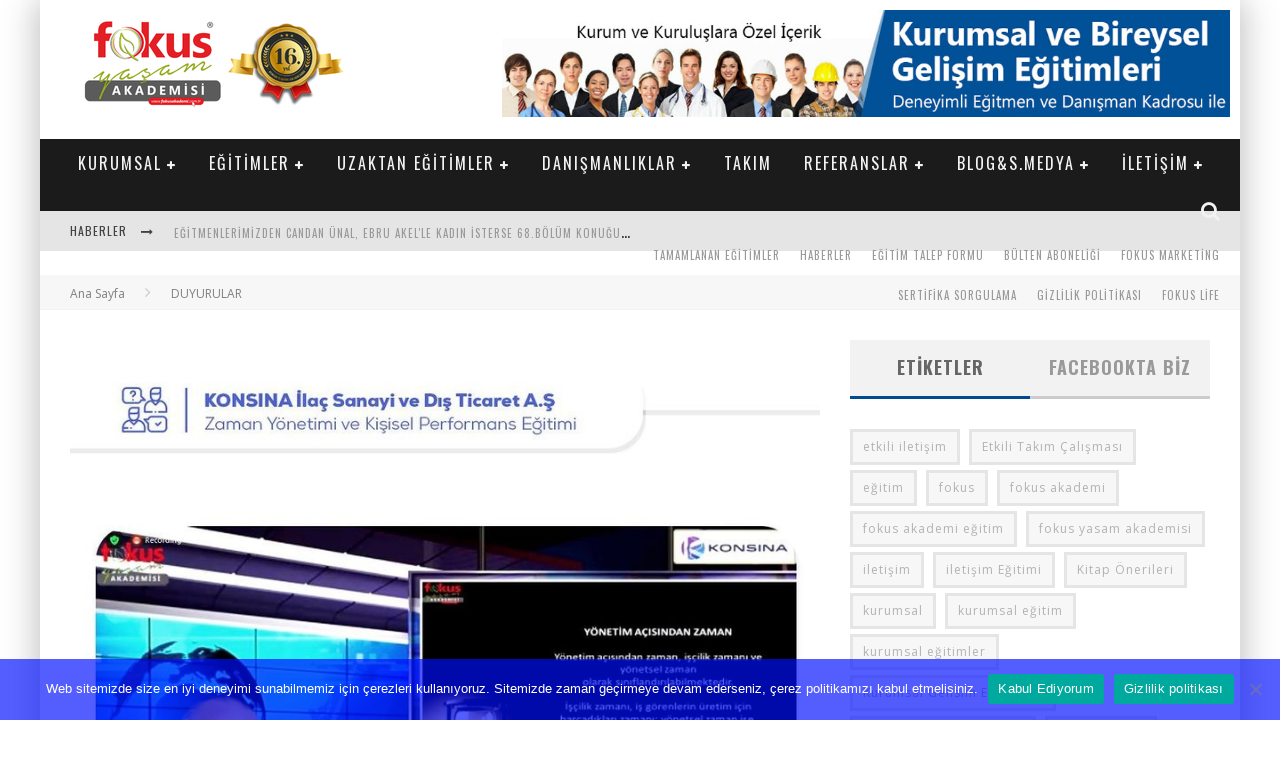

--- FILE ---
content_type: text/html; charset=UTF-8
request_url: https://www.fokusakademi.com.tr/zaman-yonetimi-ve-kisisel-performans-egitimi-tamamlandi.html
body_size: 21715
content:

<!DOCTYPE html>

<!--[if lt IE 7]><html dir="ltr" lang="tr" prefix="og: https://ogp.me/ns#" class="no-js lt-ie9 lt-ie8 lt-ie7"> <![endif]-->
<!--[if (IE 7)&!(IEMobile)]><html dir="ltr" lang="tr" prefix="og: https://ogp.me/ns#" class="no-js lt-ie9 lt-ie8"><![endif]-->
<!--[if (IE 8)&!(IEMobile)]><html dir="ltr" lang="tr" prefix="og: https://ogp.me/ns#" class="no-js lt-ie9"><![endif]-->
<!--[if gt IE 8]><!--> <html dir="ltr" lang="tr" prefix="og: https://ogp.me/ns#" class="no-js"><!--<![endif]-->

                                              
		<meta charset="utf-8">

		<!-- Google Chrome Frame for IE -->
		<!--[if IE]><meta http-equiv="X-UA-Compatible" content="IE=edge" /><![endif]-->
		<!-- mobile meta -->
                    <meta name="viewport" content="width=device-width, initial-scale=1.0"/>
        
		<link rel="pingback" href="https://www.fokusakademi.com.tr/xmlrpc.php">

		
		<!-- head functions -->
		<title>Zaman Yönetimi ve Kişisel Performans Eğitimi Tamamlandı</title>
<script type="text/javascript"> var wmts_license_status = "valid";</script><style id="wmts-essential">
		.wmts_container{
		height: 80px;
		overflow: hidden;
		}

		.wmts_container>*{
		opacity: .01;
		}
	</style>
		<!-- All in One SEO 4.9.3 - aioseo.com -->
	<meta name="description" content="KONSINA İlaç Sanayi ve Dış Ticaret A.Ş.&#039;ye online olarak verdiğimiz Zaman Yönetimi ve Kişisel Performans Eğitimimizi tamamladık. #fokusakademi #eğitim #kurumsaleğitim #kişiselgelişim #zamanyönetimi #kişiselperforman #KONSINA #onlineeğiim #uzaktaneğitim #fokusx | Fokus Yaşam Akademisi" />
	<meta name="robots" content="max-image-preview:large" />
	<meta name="author" content="Eğitim Planlama"/>
	<meta name="keywords" content="duyurular,tamamlanan eğitimler" />
	<link rel="canonical" href="https://www.fokusakademi.com.tr/zaman-yonetimi-ve-kisisel-performans-egitimi-tamamlandi.html" />
	<meta name="generator" content="All in One SEO (AIOSEO) 4.9.3" />
		<meta property="og:locale" content="tr_TR" />
		<meta property="og:site_name" content="Fokus Akademi Eğitim ve Danışmanlık" />
		<meta property="og:type" content="article" />
		<meta property="og:title" content="Zaman Yönetimi ve Kişisel Performans Eğitimi Tamamlandı" />
		<meta property="og:description" content="KONSINA İlaç Sanayi ve Dış Ticaret A.Ş.&#039;ye online olarak verdiğimiz Zaman Yönetimi ve Kişisel Performans Eğitimimizi tamamladık. #fokusakademi #eğitim #kurumsaleğitim #kişiselgelişim #zamanyönetimi #kişiselperforman #KONSINA #onlineeğiim #uzaktaneğitim #fokusx | Fokus Yaşam Akademisi" />
		<meta property="og:url" content="https://www.fokusakademi.com.tr/zaman-yonetimi-ve-kisisel-performans-egitimi-tamamlandi.html" />
		<meta property="og:image" content="https://www.fokusakademi.com.tr/wp-content/uploads/2020/12/130707642_3730402130337427_8804574307417361224_o.jpg" />
		<meta property="og:image:secure_url" content="https://www.fokusakademi.com.tr/wp-content/uploads/2020/12/130707642_3730402130337427_8804574307417361224_o.jpg" />
		<meta property="og:image:width" content="843" />
		<meta property="og:image:height" content="843" />
		<meta property="article:published_time" content="2020-12-09T07:22:59+00:00" />
		<meta property="article:modified_time" content="2020-12-09T07:23:08+00:00" />
		<meta property="article:publisher" content="https://www.facebook.com/fokusakademi" />
		<meta name="twitter:card" content="summary" />
		<meta name="twitter:site" content="@FokusAkademi" />
		<meta name="twitter:title" content="Zaman Yönetimi ve Kişisel Performans Eğitimi Tamamlandı" />
		<meta name="twitter:description" content="KONSINA İlaç Sanayi ve Dış Ticaret A.Ş.&#039;ye online olarak verdiğimiz Zaman Yönetimi ve Kişisel Performans Eğitimimizi tamamladık. #fokusakademi #eğitim #kurumsaleğitim #kişiselgelişim #zamanyönetimi #kişiselperforman #KONSINA #onlineeğiim #uzaktaneğitim #fokusx | Fokus Yaşam Akademisi" />
		<meta name="twitter:image" content="https://www.fokusakademi.com.tr/wp-content/uploads/2020/12/130707642_3730402130337427_8804574307417361224_o.jpg" />
		<script type="application/ld+json" class="aioseo-schema">
			{"@context":"https:\/\/schema.org","@graph":[{"@type":"Article","@id":"https:\/\/www.fokusakademi.com.tr\/zaman-yonetimi-ve-kisisel-performans-egitimi-tamamlandi.html#article","name":"Zaman Y\u00f6netimi ve Ki\u015fisel Performans E\u011fitimi Tamamland\u0131","headline":"Zaman Y\u00f6netimi ve Ki\u015fisel Performans E\u011fitimi Tamamland\u0131","author":{"@id":"https:\/\/www.fokusakademi.com.tr\/author\/zeynepa#author"},"publisher":{"@id":"https:\/\/www.fokusakademi.com.tr\/#organization"},"image":{"@type":"ImageObject","url":"https:\/\/www.fokusakademi.com.tr\/wp-content\/uploads\/2020\/12\/130707642_3730402130337427_8804574307417361224_o.jpg","width":843,"height":843},"datePublished":"2020-12-09T10:22:59+03:00","dateModified":"2020-12-09T10:23:08+03:00","inLanguage":"tr-TR","mainEntityOfPage":{"@id":"https:\/\/www.fokusakademi.com.tr\/zaman-yonetimi-ve-kisisel-performans-egitimi-tamamlandi.html#webpage"},"isPartOf":{"@id":"https:\/\/www.fokusakademi.com.tr\/zaman-yonetimi-ve-kisisel-performans-egitimi-tamamlandi.html#webpage"},"articleSection":"DUYURULAR, Tamamlanan E\u011fitimler"},{"@type":"BreadcrumbList","@id":"https:\/\/www.fokusakademi.com.tr\/zaman-yonetimi-ve-kisisel-performans-egitimi-tamamlandi.html#breadcrumblist","itemListElement":[{"@type":"ListItem","@id":"https:\/\/www.fokusakademi.com.tr#listItem","position":1,"name":"Ev","item":"https:\/\/www.fokusakademi.com.tr","nextItem":{"@type":"ListItem","@id":"https:\/\/www.fokusakademi.com.tr\/bolum\/tamanlanan-egitimler#listItem","name":"Tamamlanan E\u011fitimler"}},{"@type":"ListItem","@id":"https:\/\/www.fokusakademi.com.tr\/bolum\/tamanlanan-egitimler#listItem","position":2,"name":"Tamamlanan E\u011fitimler","item":"https:\/\/www.fokusakademi.com.tr\/bolum\/tamanlanan-egitimler","nextItem":{"@type":"ListItem","@id":"https:\/\/www.fokusakademi.com.tr\/zaman-yonetimi-ve-kisisel-performans-egitimi-tamamlandi.html#listItem","name":"Zaman Y\u00f6netimi ve Ki\u015fisel Performans E\u011fitimi Tamamland\u0131"},"previousItem":{"@type":"ListItem","@id":"https:\/\/www.fokusakademi.com.tr#listItem","name":"Ev"}},{"@type":"ListItem","@id":"https:\/\/www.fokusakademi.com.tr\/zaman-yonetimi-ve-kisisel-performans-egitimi-tamamlandi.html#listItem","position":3,"name":"Zaman Y\u00f6netimi ve Ki\u015fisel Performans E\u011fitimi Tamamland\u0131","previousItem":{"@type":"ListItem","@id":"https:\/\/www.fokusakademi.com.tr\/bolum\/tamanlanan-egitimler#listItem","name":"Tamamlanan E\u011fitimler"}}]},{"@type":"Organization","@id":"https:\/\/www.fokusakademi.com.tr\/#organization","name":"Fokus Ya\u015fam Akademisi","description":"Lider Kurulu\u015flar\u0131n Tercihi...","url":"https:\/\/www.fokusakademi.com.tr\/","sameAs":["http:\/\/instagram.com\/fokusakademi\/","https:\/\/tr.pinterest.com\/fokusakademi\/","https:\/\/www.youtube.com\/c\/FokusAkademi","http:\/\/tr.linkedin.com\/in\/fokusakademi"]},{"@type":"Person","@id":"https:\/\/www.fokusakademi.com.tr\/author\/zeynepa#author","url":"https:\/\/www.fokusakademi.com.tr\/author\/zeynepa","name":"E\u011fitim Planlama","image":{"@type":"ImageObject","@id":"https:\/\/www.fokusakademi.com.tr\/zaman-yonetimi-ve-kisisel-performans-egitimi-tamamlandi.html#authorImage","url":"https:\/\/secure.gravatar.com\/avatar\/01c084fd907689ec8e892b42f61309f1aaf8adb11a63a6eb0ccb1eca38d499a6?s=96&d=blank&r=g","width":96,"height":96,"caption":"E\u011fitim Planlama"}},{"@type":"WebPage","@id":"https:\/\/www.fokusakademi.com.tr\/zaman-yonetimi-ve-kisisel-performans-egitimi-tamamlandi.html#webpage","url":"https:\/\/www.fokusakademi.com.tr\/zaman-yonetimi-ve-kisisel-performans-egitimi-tamamlandi.html","name":"Zaman Y\u00f6netimi ve Ki\u015fisel Performans E\u011fitimi Tamamland\u0131","description":"KONSINA \u0130la\u00e7 Sanayi ve D\u0131\u015f Ticaret A.\u015e.'ye online olarak verdi\u011fimiz Zaman Y\u00f6netimi ve Ki\u015fisel Performans E\u011fitimimizi tamamlad\u0131k. #fokusakademi #e\u011fitim #kurumsale\u011fitim #ki\u015fiselgeli\u015fim #zamany\u00f6netimi #ki\u015fiselperforman #KONSINA #onlinee\u011fiim #uzaktane\u011fitim #fokusx | Fokus Ya\u015fam Akademisi","inLanguage":"tr-TR","isPartOf":{"@id":"https:\/\/www.fokusakademi.com.tr\/#website"},"breadcrumb":{"@id":"https:\/\/www.fokusakademi.com.tr\/zaman-yonetimi-ve-kisisel-performans-egitimi-tamamlandi.html#breadcrumblist"},"author":{"@id":"https:\/\/www.fokusakademi.com.tr\/author\/zeynepa#author"},"creator":{"@id":"https:\/\/www.fokusakademi.com.tr\/author\/zeynepa#author"},"image":{"@type":"ImageObject","url":"https:\/\/www.fokusakademi.com.tr\/wp-content\/uploads\/2020\/12\/130707642_3730402130337427_8804574307417361224_o.jpg","@id":"https:\/\/www.fokusakademi.com.tr\/zaman-yonetimi-ve-kisisel-performans-egitimi-tamamlandi.html\/#mainImage","width":843,"height":843},"primaryImageOfPage":{"@id":"https:\/\/www.fokusakademi.com.tr\/zaman-yonetimi-ve-kisisel-performans-egitimi-tamamlandi.html#mainImage"},"datePublished":"2020-12-09T10:22:59+03:00","dateModified":"2020-12-09T10:23:08+03:00"},{"@type":"WebSite","@id":"https:\/\/www.fokusakademi.com.tr\/#website","url":"https:\/\/www.fokusakademi.com.tr\/","name":"Fokus Ya\u015fam Akademisi","description":"Lider Kurulu\u015flar\u0131n Tercihi...","inLanguage":"tr-TR","publisher":{"@id":"https:\/\/www.fokusakademi.com.tr\/#organization"}}]}
		</script>
		<!-- All in One SEO -->

<link rel='dns-prefetch' href='//www.googletagmanager.com' />
<link rel='dns-prefetch' href='//fonts.googleapis.com' />
<link rel="alternate" title="oEmbed (JSON)" type="application/json+oembed" href="https://www.fokusakademi.com.tr/wp-json/oembed/1.0/embed?url=https%3A%2F%2Fwww.fokusakademi.com.tr%2Fzaman-yonetimi-ve-kisisel-performans-egitimi-tamamlandi.html" />
<link rel="alternate" title="oEmbed (XML)" type="text/xml+oembed" href="https://www.fokusakademi.com.tr/wp-json/oembed/1.0/embed?url=https%3A%2F%2Fwww.fokusakademi.com.tr%2Fzaman-yonetimi-ve-kisisel-performans-egitimi-tamamlandi.html&#038;format=xml" />
<style id='wp-img-auto-sizes-contain-inline-css' type='text/css'>
img:is([sizes=auto i],[sizes^="auto," i]){contain-intrinsic-size:3000px 1500px}
/*# sourceURL=wp-img-auto-sizes-contain-inline-css */
</style>
<link rel='stylesheet' id='formidable-css' href='https://www.fokusakademi.com.tr/wp-content/plugins/formidable/css/formidableforms.css?ver=1171941' type='text/css' media='all' />
<style id='wp-block-library-inline-css' type='text/css'>
:root{--wp-block-synced-color:#7a00df;--wp-block-synced-color--rgb:122,0,223;--wp-bound-block-color:var(--wp-block-synced-color);--wp-editor-canvas-background:#ddd;--wp-admin-theme-color:#007cba;--wp-admin-theme-color--rgb:0,124,186;--wp-admin-theme-color-darker-10:#006ba1;--wp-admin-theme-color-darker-10--rgb:0,107,160.5;--wp-admin-theme-color-darker-20:#005a87;--wp-admin-theme-color-darker-20--rgb:0,90,135;--wp-admin-border-width-focus:2px}@media (min-resolution:192dpi){:root{--wp-admin-border-width-focus:1.5px}}.wp-element-button{cursor:pointer}:root .has-very-light-gray-background-color{background-color:#eee}:root .has-very-dark-gray-background-color{background-color:#313131}:root .has-very-light-gray-color{color:#eee}:root .has-very-dark-gray-color{color:#313131}:root .has-vivid-green-cyan-to-vivid-cyan-blue-gradient-background{background:linear-gradient(135deg,#00d084,#0693e3)}:root .has-purple-crush-gradient-background{background:linear-gradient(135deg,#34e2e4,#4721fb 50%,#ab1dfe)}:root .has-hazy-dawn-gradient-background{background:linear-gradient(135deg,#faaca8,#dad0ec)}:root .has-subdued-olive-gradient-background{background:linear-gradient(135deg,#fafae1,#67a671)}:root .has-atomic-cream-gradient-background{background:linear-gradient(135deg,#fdd79a,#004a59)}:root .has-nightshade-gradient-background{background:linear-gradient(135deg,#330968,#31cdcf)}:root .has-midnight-gradient-background{background:linear-gradient(135deg,#020381,#2874fc)}:root{--wp--preset--font-size--normal:16px;--wp--preset--font-size--huge:42px}.has-regular-font-size{font-size:1em}.has-larger-font-size{font-size:2.625em}.has-normal-font-size{font-size:var(--wp--preset--font-size--normal)}.has-huge-font-size{font-size:var(--wp--preset--font-size--huge)}.has-text-align-center{text-align:center}.has-text-align-left{text-align:left}.has-text-align-right{text-align:right}.has-fit-text{white-space:nowrap!important}#end-resizable-editor-section{display:none}.aligncenter{clear:both}.items-justified-left{justify-content:flex-start}.items-justified-center{justify-content:center}.items-justified-right{justify-content:flex-end}.items-justified-space-between{justify-content:space-between}.screen-reader-text{border:0;clip-path:inset(50%);height:1px;margin:-1px;overflow:hidden;padding:0;position:absolute;width:1px;word-wrap:normal!important}.screen-reader-text:focus{background-color:#ddd;clip-path:none;color:#444;display:block;font-size:1em;height:auto;left:5px;line-height:normal;padding:15px 23px 14px;text-decoration:none;top:5px;width:auto;z-index:100000}html :where(.has-border-color){border-style:solid}html :where([style*=border-top-color]){border-top-style:solid}html :where([style*=border-right-color]){border-right-style:solid}html :where([style*=border-bottom-color]){border-bottom-style:solid}html :where([style*=border-left-color]){border-left-style:solid}html :where([style*=border-width]){border-style:solid}html :where([style*=border-top-width]){border-top-style:solid}html :where([style*=border-right-width]){border-right-style:solid}html :where([style*=border-bottom-width]){border-bottom-style:solid}html :where([style*=border-left-width]){border-left-style:solid}html :where(img[class*=wp-image-]){height:auto;max-width:100%}:where(figure){margin:0 0 1em}html :where(.is-position-sticky){--wp-admin--admin-bar--position-offset:var(--wp-admin--admin-bar--height,0px)}@media screen and (max-width:600px){html :where(.is-position-sticky){--wp-admin--admin-bar--position-offset:0px}}

/*# sourceURL=wp-block-library-inline-css */
</style><style id='global-styles-inline-css' type='text/css'>
:root{--wp--preset--aspect-ratio--square: 1;--wp--preset--aspect-ratio--4-3: 4/3;--wp--preset--aspect-ratio--3-4: 3/4;--wp--preset--aspect-ratio--3-2: 3/2;--wp--preset--aspect-ratio--2-3: 2/3;--wp--preset--aspect-ratio--16-9: 16/9;--wp--preset--aspect-ratio--9-16: 9/16;--wp--preset--color--black: #000000;--wp--preset--color--cyan-bluish-gray: #abb8c3;--wp--preset--color--white: #ffffff;--wp--preset--color--pale-pink: #f78da7;--wp--preset--color--vivid-red: #cf2e2e;--wp--preset--color--luminous-vivid-orange: #ff6900;--wp--preset--color--luminous-vivid-amber: #fcb900;--wp--preset--color--light-green-cyan: #7bdcb5;--wp--preset--color--vivid-green-cyan: #00d084;--wp--preset--color--pale-cyan-blue: #8ed1fc;--wp--preset--color--vivid-cyan-blue: #0693e3;--wp--preset--color--vivid-purple: #9b51e0;--wp--preset--gradient--vivid-cyan-blue-to-vivid-purple: linear-gradient(135deg,rgb(6,147,227) 0%,rgb(155,81,224) 100%);--wp--preset--gradient--light-green-cyan-to-vivid-green-cyan: linear-gradient(135deg,rgb(122,220,180) 0%,rgb(0,208,130) 100%);--wp--preset--gradient--luminous-vivid-amber-to-luminous-vivid-orange: linear-gradient(135deg,rgb(252,185,0) 0%,rgb(255,105,0) 100%);--wp--preset--gradient--luminous-vivid-orange-to-vivid-red: linear-gradient(135deg,rgb(255,105,0) 0%,rgb(207,46,46) 100%);--wp--preset--gradient--very-light-gray-to-cyan-bluish-gray: linear-gradient(135deg,rgb(238,238,238) 0%,rgb(169,184,195) 100%);--wp--preset--gradient--cool-to-warm-spectrum: linear-gradient(135deg,rgb(74,234,220) 0%,rgb(151,120,209) 20%,rgb(207,42,186) 40%,rgb(238,44,130) 60%,rgb(251,105,98) 80%,rgb(254,248,76) 100%);--wp--preset--gradient--blush-light-purple: linear-gradient(135deg,rgb(255,206,236) 0%,rgb(152,150,240) 100%);--wp--preset--gradient--blush-bordeaux: linear-gradient(135deg,rgb(254,205,165) 0%,rgb(254,45,45) 50%,rgb(107,0,62) 100%);--wp--preset--gradient--luminous-dusk: linear-gradient(135deg,rgb(255,203,112) 0%,rgb(199,81,192) 50%,rgb(65,88,208) 100%);--wp--preset--gradient--pale-ocean: linear-gradient(135deg,rgb(255,245,203) 0%,rgb(182,227,212) 50%,rgb(51,167,181) 100%);--wp--preset--gradient--electric-grass: linear-gradient(135deg,rgb(202,248,128) 0%,rgb(113,206,126) 100%);--wp--preset--gradient--midnight: linear-gradient(135deg,rgb(2,3,129) 0%,rgb(40,116,252) 100%);--wp--preset--font-size--small: 13px;--wp--preset--font-size--medium: 20px;--wp--preset--font-size--large: 36px;--wp--preset--font-size--x-large: 42px;--wp--preset--spacing--20: 0.44rem;--wp--preset--spacing--30: 0.67rem;--wp--preset--spacing--40: 1rem;--wp--preset--spacing--50: 1.5rem;--wp--preset--spacing--60: 2.25rem;--wp--preset--spacing--70: 3.38rem;--wp--preset--spacing--80: 5.06rem;--wp--preset--shadow--natural: 6px 6px 9px rgba(0, 0, 0, 0.2);--wp--preset--shadow--deep: 12px 12px 50px rgba(0, 0, 0, 0.4);--wp--preset--shadow--sharp: 6px 6px 0px rgba(0, 0, 0, 0.2);--wp--preset--shadow--outlined: 6px 6px 0px -3px rgb(255, 255, 255), 6px 6px rgb(0, 0, 0);--wp--preset--shadow--crisp: 6px 6px 0px rgb(0, 0, 0);}:where(.is-layout-flex){gap: 0.5em;}:where(.is-layout-grid){gap: 0.5em;}body .is-layout-flex{display: flex;}.is-layout-flex{flex-wrap: wrap;align-items: center;}.is-layout-flex > :is(*, div){margin: 0;}body .is-layout-grid{display: grid;}.is-layout-grid > :is(*, div){margin: 0;}:where(.wp-block-columns.is-layout-flex){gap: 2em;}:where(.wp-block-columns.is-layout-grid){gap: 2em;}:where(.wp-block-post-template.is-layout-flex){gap: 1.25em;}:where(.wp-block-post-template.is-layout-grid){gap: 1.25em;}.has-black-color{color: var(--wp--preset--color--black) !important;}.has-cyan-bluish-gray-color{color: var(--wp--preset--color--cyan-bluish-gray) !important;}.has-white-color{color: var(--wp--preset--color--white) !important;}.has-pale-pink-color{color: var(--wp--preset--color--pale-pink) !important;}.has-vivid-red-color{color: var(--wp--preset--color--vivid-red) !important;}.has-luminous-vivid-orange-color{color: var(--wp--preset--color--luminous-vivid-orange) !important;}.has-luminous-vivid-amber-color{color: var(--wp--preset--color--luminous-vivid-amber) !important;}.has-light-green-cyan-color{color: var(--wp--preset--color--light-green-cyan) !important;}.has-vivid-green-cyan-color{color: var(--wp--preset--color--vivid-green-cyan) !important;}.has-pale-cyan-blue-color{color: var(--wp--preset--color--pale-cyan-blue) !important;}.has-vivid-cyan-blue-color{color: var(--wp--preset--color--vivid-cyan-blue) !important;}.has-vivid-purple-color{color: var(--wp--preset--color--vivid-purple) !important;}.has-black-background-color{background-color: var(--wp--preset--color--black) !important;}.has-cyan-bluish-gray-background-color{background-color: var(--wp--preset--color--cyan-bluish-gray) !important;}.has-white-background-color{background-color: var(--wp--preset--color--white) !important;}.has-pale-pink-background-color{background-color: var(--wp--preset--color--pale-pink) !important;}.has-vivid-red-background-color{background-color: var(--wp--preset--color--vivid-red) !important;}.has-luminous-vivid-orange-background-color{background-color: var(--wp--preset--color--luminous-vivid-orange) !important;}.has-luminous-vivid-amber-background-color{background-color: var(--wp--preset--color--luminous-vivid-amber) !important;}.has-light-green-cyan-background-color{background-color: var(--wp--preset--color--light-green-cyan) !important;}.has-vivid-green-cyan-background-color{background-color: var(--wp--preset--color--vivid-green-cyan) !important;}.has-pale-cyan-blue-background-color{background-color: var(--wp--preset--color--pale-cyan-blue) !important;}.has-vivid-cyan-blue-background-color{background-color: var(--wp--preset--color--vivid-cyan-blue) !important;}.has-vivid-purple-background-color{background-color: var(--wp--preset--color--vivid-purple) !important;}.has-black-border-color{border-color: var(--wp--preset--color--black) !important;}.has-cyan-bluish-gray-border-color{border-color: var(--wp--preset--color--cyan-bluish-gray) !important;}.has-white-border-color{border-color: var(--wp--preset--color--white) !important;}.has-pale-pink-border-color{border-color: var(--wp--preset--color--pale-pink) !important;}.has-vivid-red-border-color{border-color: var(--wp--preset--color--vivid-red) !important;}.has-luminous-vivid-orange-border-color{border-color: var(--wp--preset--color--luminous-vivid-orange) !important;}.has-luminous-vivid-amber-border-color{border-color: var(--wp--preset--color--luminous-vivid-amber) !important;}.has-light-green-cyan-border-color{border-color: var(--wp--preset--color--light-green-cyan) !important;}.has-vivid-green-cyan-border-color{border-color: var(--wp--preset--color--vivid-green-cyan) !important;}.has-pale-cyan-blue-border-color{border-color: var(--wp--preset--color--pale-cyan-blue) !important;}.has-vivid-cyan-blue-border-color{border-color: var(--wp--preset--color--vivid-cyan-blue) !important;}.has-vivid-purple-border-color{border-color: var(--wp--preset--color--vivid-purple) !important;}.has-vivid-cyan-blue-to-vivid-purple-gradient-background{background: var(--wp--preset--gradient--vivid-cyan-blue-to-vivid-purple) !important;}.has-light-green-cyan-to-vivid-green-cyan-gradient-background{background: var(--wp--preset--gradient--light-green-cyan-to-vivid-green-cyan) !important;}.has-luminous-vivid-amber-to-luminous-vivid-orange-gradient-background{background: var(--wp--preset--gradient--luminous-vivid-amber-to-luminous-vivid-orange) !important;}.has-luminous-vivid-orange-to-vivid-red-gradient-background{background: var(--wp--preset--gradient--luminous-vivid-orange-to-vivid-red) !important;}.has-very-light-gray-to-cyan-bluish-gray-gradient-background{background: var(--wp--preset--gradient--very-light-gray-to-cyan-bluish-gray) !important;}.has-cool-to-warm-spectrum-gradient-background{background: var(--wp--preset--gradient--cool-to-warm-spectrum) !important;}.has-blush-light-purple-gradient-background{background: var(--wp--preset--gradient--blush-light-purple) !important;}.has-blush-bordeaux-gradient-background{background: var(--wp--preset--gradient--blush-bordeaux) !important;}.has-luminous-dusk-gradient-background{background: var(--wp--preset--gradient--luminous-dusk) !important;}.has-pale-ocean-gradient-background{background: var(--wp--preset--gradient--pale-ocean) !important;}.has-electric-grass-gradient-background{background: var(--wp--preset--gradient--electric-grass) !important;}.has-midnight-gradient-background{background: var(--wp--preset--gradient--midnight) !important;}.has-small-font-size{font-size: var(--wp--preset--font-size--small) !important;}.has-medium-font-size{font-size: var(--wp--preset--font-size--medium) !important;}.has-large-font-size{font-size: var(--wp--preset--font-size--large) !important;}.has-x-large-font-size{font-size: var(--wp--preset--font-size--x-large) !important;}
/*# sourceURL=global-styles-inline-css */
</style>

<style id='classic-theme-styles-inline-css' type='text/css'>
/*! This file is auto-generated */
.wp-block-button__link{color:#fff;background-color:#32373c;border-radius:9999px;box-shadow:none;text-decoration:none;padding:calc(.667em + 2px) calc(1.333em + 2px);font-size:1.125em}.wp-block-file__button{background:#32373c;color:#fff;text-decoration:none}
/*# sourceURL=/wp-includes/css/classic-themes.min.css */
</style>
<link rel='stylesheet' id='cookie-notice-front-css' href='https://www.fokusakademi.com.tr/wp-content/plugins/cookie-notice/css/front.min.css?ver=2.5.11' type='text/css' media='all' />
<link rel='stylesheet' id='cb-main-stylesheet-css' href='https://www.fokusakademi.com.tr/wp-content/themes/valenti/library/css/style.min.css?ver=5.5.4' type='text/css' media='all' />
<link rel='stylesheet' id='cb-font-stylesheet-css' href='//fonts.googleapis.com/css?family=Oswald%3A400%2C700%2C400italic%7COpen+Sans%3A400%2C700%2C400italic&#038;subset=latin%2Clatin-ext&#038;ver=5.5.4' type='text/css' media='all' />
<!--[if lt IE 9]>
<link rel='stylesheet' id='cb-ie-only-css' href='https://www.fokusakademi.com.tr/wp-content/themes/valenti/library/css/ie.css?ver=5.5.4' type='text/css' media='all' />
<![endif]-->
<script type="text/javascript" id="cookie-notice-front-js-before">
/* <![CDATA[ */
var cnArgs = {"ajaxUrl":"https:\/\/www.fokusakademi.com.tr\/wp-admin\/admin-ajax.php","nonce":"f26a0a04e3","hideEffect":"fade","position":"bottom","onScroll":false,"onScrollOffset":100,"onClick":false,"cookieName":"cookie_notice_accepted","cookieTime":604800,"cookieTimeRejected":604800,"globalCookie":false,"redirection":false,"cache":false,"revokeCookies":false,"revokeCookiesOpt":"automatic"};

//# sourceURL=cookie-notice-front-js-before
/* ]]> */
</script>
<script type="text/javascript" src="https://www.fokusakademi.com.tr/wp-content/plugins/cookie-notice/js/front.min.js?ver=2.5.11" id="cookie-notice-front-js"></script>

<!-- Site Kit tarafından eklenen Google etiketi (gtag.js) snippet&#039;i -->
<!-- Google Analytics snippet added by Site Kit -->
<script type="text/javascript" src="https://www.googletagmanager.com/gtag/js?id=GT-PHRK6KQ" id="google_gtagjs-js" async></script>
<script type="text/javascript" id="google_gtagjs-js-after">
/* <![CDATA[ */
window.dataLayer = window.dataLayer || [];function gtag(){dataLayer.push(arguments);}
gtag("set","linker",{"domains":["www.fokusakademi.com.tr"]});
gtag("js", new Date());
gtag("set", "developer_id.dZTNiMT", true);
gtag("config", "GT-PHRK6KQ");
//# sourceURL=google_gtagjs-js-after
/* ]]> */
</script>
<script type="text/javascript" src="https://www.fokusakademi.com.tr/wp-content/themes/valenti/library/js/modernizr.custom.min.js?ver=2.6.2" id="cb-modernizr-js"></script>
<script type="text/javascript" src="https://www.fokusakademi.com.tr/wp-includes/js/jquery/jquery.min.js?ver=3.7.1" id="jquery-core-js"></script>
<script type="text/javascript" src="https://www.fokusakademi.com.tr/wp-includes/js/jquery/jquery-migrate.min.js?ver=3.4.1" id="jquery-migrate-js"></script>
<link rel="https://api.w.org/" href="https://www.fokusakademi.com.tr/wp-json/" /><link rel="alternate" title="JSON" type="application/json" href="https://www.fokusakademi.com.tr/wp-json/wp/v2/posts/7846" /><meta name="generator" content="Site Kit by Google 1.171.0" /><style>.cb-base-color, .cb-overlay-stars .fa-star, #cb-vote .fa-star, .cb-review-box .cb-score-box, .bbp-submit-wrapper button, .bbp-submit-wrapper button:visited, .buddypress .cb-cat-header #cb-cat-title a,  .buddypress .cb-cat-header #cb-cat-title a:visited, .woocommerce .star-rating:before, .woocommerce-page .star-rating:before, .woocommerce .star-rating span, .woocommerce-page .star-rating span, .woocommerce .stars a {
            color:#004a92;
        }#cb-search-modal .cb-header, .cb-join-modal .cb-header, .lwa .cb-header, .cb-review-box .cb-score-box, .bbp-submit-wrapper button, #buddypress button:hover, #buddypress a.button:hover, #buddypress a.button:focus, #buddypress input[type=submit]:hover, #buddypress input[type=button]:hover, #buddypress input[type=reset]:hover, #buddypress ul.button-nav li a:hover, #buddypress ul.button-nav li.current a, #buddypress div.generic-button a:hover, #buddypress .comment-reply-link:hover, #buddypress .activity-list li.load-more:hover, #buddypress #groups-list .generic-button a:hover {
            border-color: #004a92;
        }.cb-sidebar-widget .cb-sidebar-widget-title, .cb-multi-widget .tabbernav .tabberactive, .cb-author-page .cb-author-details .cb-meta .cb-author-page-contact, .cb-about-page .cb-author-line .cb-author-details .cb-meta .cb-author-page-contact, .cb-page-header, .cb-404-header, .cb-cat-header, #cb-footer #cb-widgets .cb-footer-widget-title span, #wp-calendar caption, .cb-tabs ul .current, .cb-tabs ul .ui-state-active, #bbpress-forums li.bbp-header, #buddypress #members-list .cb-member-list-box .item .item-title, #buddypress div.item-list-tabs ul li.selected, #buddypress div.item-list-tabs ul li.current, #buddypress .item-list-tabs ul li:hover, .woocommerce div.product .woocommerce-tabs ul.tabs li.active {
            border-bottom-color: #004a92 ;
        }#cb-main-menu .current-post-ancestor, #cb-main-menu .current-menu-item, #cb-main-menu .current-menu-ancestor, #cb-main-menu .current-post-parent, #cb-main-menu .current-menu-parent, #cb-main-menu .current_page_item, #cb-main-menu .current-page-ancestor, #cb-main-menu .current-category-ancestor, .cb-review-box .cb-bar .cb-overlay span, #cb-accent-color, .cb-highlight, #buddypress button:hover, #buddypress a.button:hover, #buddypress a.button:focus, #buddypress input[type=submit]:hover, #buddypress input[type=button]:hover, #buddypress input[type=reset]:hover, #buddypress ul.button-nav li a:hover, #buddypress ul.button-nav li.current a, #buddypress div.generic-button a:hover, #buddypress .comment-reply-link:hover, #buddypress .activity-list li.load-more:hover, #buddypress #groups-list .generic-button a:hover {
            background-color: #004a92;
        }</style><style type="text/css">
                                                 body, #respond { font-family: 'Open Sans', sans-serif; }
                                                 h1, h2, h3, h4, h5, h6, .h1, .h2, .h3, .h4, .h5, .h6, #cb-nav-bar #cb-main-menu ul li > a, .cb-author-posts-count, .cb-author-title, .cb-author-position, .search  .s, .cb-review-box .cb-bar, .cb-review-box .cb-score-box, .cb-review-box .cb-title, #cb-review-title, .cb-title-subtle, #cb-top-menu a, .tabbernav, #cb-next-link a, #cb-previous-link a, .cb-review-ext-box .cb-score, .tipper-positioner, .cb-caption, .cb-button, #wp-calendar caption, .forum-titles, .bbp-submit-wrapper button, #bbpress-forums li.bbp-header, #bbpress-forums fieldset.bbp-form .bbp-the-content-wrapper input, #bbpress-forums .bbp-forum-title, #bbpress-forums .bbp-topic-permalink, .widget_display_stats dl dt, .cb-lwa-profile .cb-block, #buddypress #members-list .cb-member-list-box .item .item-title, #buddypress div.item-list-tabs ul li, #buddypress .activity-list li.load-more, #buddypress a.activity-time-since, #buddypress ul#groups-list li div.meta, .widget.buddypress div.item-options, .cb-activity-stream #buddypress .activity-header .time-since, .cb-font-header, .woocommerce table.shop_table th, .woocommerce-page table.shop_table th, .cb-infinite-scroll a, .cb-no-more-posts { font-family:'Oswald', sans-serif; }
                     </style><link href="https://www.fokusakademi.com.tr/wp-content/uploads/2015/02/favicon.png" rel="icon" type="image/x-icon" />
<meta name="google-site-verification" content="QuIiilcv2_Q0QrLqCSEyxWHp1P-fIYFhb7fZ-POtbiw" />
<!-- Google tag (gtag.js) -->
<script async src="https://www.googletagmanager.com/gtag/js?id=AW-11561263042">
</script>
<script>
  window.dataLayer = window.dataLayer || [];
  function gtag(){dataLayer.push(arguments);}
  gtag('js', new Date());

  gtag('config', 'AW-11561263042');
</script><style type="text/css">.juicer, .referral{
    display:none !important;
}
.grecaptcha-badge {
display: none !important;
}
.cb-style-overlay .cb-post-title {
    line-height: 1.7;
    text-transform: uppercase;
    padding: 0 10px;
    margin: 0 0 10px;
    font-size: 16px !important;
}.header { background-color: #ffffff; }</style><!-- end custom css --><meta property="og:image" content="https://www.fokusakademi.com.tr/wp-content/uploads/2020/12/130707642_3730402130337427_8804574307417361224_o.jpg">
<!-- Meta Pixel Code -->
<script type='text/javascript'>
!function(f,b,e,v,n,t,s){if(f.fbq)return;n=f.fbq=function(){n.callMethod?
n.callMethod.apply(n,arguments):n.queue.push(arguments)};if(!f._fbq)f._fbq=n;
n.push=n;n.loaded=!0;n.version='2.0';n.queue=[];t=b.createElement(e);t.async=!0;
t.src=v;s=b.getElementsByTagName(e)[0];s.parentNode.insertBefore(t,s)}(window,
document,'script','https://connect.facebook.net/en_US/fbevents.js?v=next');
</script>
<!-- End Meta Pixel Code -->

      <script type='text/javascript'>
        var url = window.location.origin + '?ob=open-bridge';
        fbq('set', 'openbridge', '2792859437672247', url);
      </script>
    <script type='text/javascript'>fbq('init', '2792859437672247', {}, {
    "agent": "wordpress-6.9-3.0.16"
})</script><script type='text/javascript'>
    fbq('track', 'PageView', []);
  </script>
<!-- Meta Pixel Code -->
<noscript>
<img height="1" width="1" style="display:none" alt="fbpx"
src="https://www.facebook.com/tr?id=2792859437672247&ev=PageView&noscript=1" />
</noscript>
<!-- End Meta Pixel Code -->

<!-- Google Tag Manager snippet added by Site Kit -->
<script type="text/javascript">
/* <![CDATA[ */

			( function( w, d, s, l, i ) {
				w[l] = w[l] || [];
				w[l].push( {'gtm.start': new Date().getTime(), event: 'gtm.js'} );
				var f = d.getElementsByTagName( s )[0],
					j = d.createElement( s ), dl = l != 'dataLayer' ? '&l=' + l : '';
				j.async = true;
				j.src = 'https://www.googletagmanager.com/gtm.js?id=' + i + dl;
				f.parentNode.insertBefore( j, f );
			} )( window, document, 'script', 'dataLayer', 'GTM-W8MWLX' );
			
/* ]]> */
</script>

<!-- End Google Tag Manager snippet added by Site Kit -->
<style>#cb-nav-bar #cb-main-menu .main-nav .menu-item-13:hover,
                                         #cb-nav-bar #cb-main-menu .main-nav .menu-item-13:focus,
                                         #cb-nav-bar #cb-main-menu .main-nav .menu-item-13 .cb-sub-menu li .cb-grandchild-menu,
                                         #cb-nav-bar #cb-main-menu .main-nav .menu-item-13 .cb-sub-menu { background:#004a92!important; }
                                         #cb-nav-bar #cb-main-menu .main-nav .menu-item-13 .cb-mega-menu .cb-sub-menu li a { border-bottom-color:#004a92!important; }
#cb-nav-bar #cb-main-menu .main-nav .menu-item-7955:hover,
                                         #cb-nav-bar #cb-main-menu .main-nav .menu-item-7955:focus,
                                         #cb-nav-bar #cb-main-menu .main-nav .menu-item-7955 .cb-sub-menu li .cb-grandchild-menu,
                                         #cb-nav-bar #cb-main-menu .main-nav .menu-item-7955 .cb-sub-menu { background:#004a92!important; }
                                         #cb-nav-bar #cb-main-menu .main-nav .menu-item-7955 .cb-mega-menu .cb-sub-menu li a { border-bottom-color:#004a92!important; }
#cb-nav-bar #cb-main-menu .main-nav .menu-item-7954:hover,
                                         #cb-nav-bar #cb-main-menu .main-nav .menu-item-7954:focus,
                                         #cb-nav-bar #cb-main-menu .main-nav .menu-item-7954 .cb-sub-menu li .cb-grandchild-menu,
                                         #cb-nav-bar #cb-main-menu .main-nav .menu-item-7954 .cb-sub-menu { background:#004a92!important; }
                                         #cb-nav-bar #cb-main-menu .main-nav .menu-item-7954 .cb-mega-menu .cb-sub-menu li a { border-bottom-color:#004a92!important; }
#cb-nav-bar #cb-main-menu .main-nav .menu-item-7770:hover,
                                         #cb-nav-bar #cb-main-menu .main-nav .menu-item-7770:focus,
                                         #cb-nav-bar #cb-main-menu .main-nav .menu-item-7770 .cb-sub-menu li .cb-grandchild-menu,
                                         #cb-nav-bar #cb-main-menu .main-nav .menu-item-7770 .cb-sub-menu { background:#004a92!important; }
                                         #cb-nav-bar #cb-main-menu .main-nav .menu-item-7770 .cb-mega-menu .cb-sub-menu li a { border-bottom-color:#004a92!important; }
#cb-nav-bar #cb-main-menu .main-nav .menu-item-8258:hover,
                                         #cb-nav-bar #cb-main-menu .main-nav .menu-item-8258:focus,
                                         #cb-nav-bar #cb-main-menu .main-nav .menu-item-8258 .cb-sub-menu li .cb-grandchild-menu,
                                         #cb-nav-bar #cb-main-menu .main-nav .menu-item-8258 .cb-sub-menu { background:#004a92!important; }
                                         #cb-nav-bar #cb-main-menu .main-nav .menu-item-8258 .cb-mega-menu .cb-sub-menu li a { border-bottom-color:#004a92!important; }
#cb-nav-bar #cb-main-menu .main-nav .menu-item-8479:hover,
                                         #cb-nav-bar #cb-main-menu .main-nav .menu-item-8479:focus,
                                         #cb-nav-bar #cb-main-menu .main-nav .menu-item-8479 .cb-sub-menu li .cb-grandchild-menu,
                                         #cb-nav-bar #cb-main-menu .main-nav .menu-item-8479 .cb-sub-menu { background:#004a92!important; }
                                         #cb-nav-bar #cb-main-menu .main-nav .menu-item-8479 .cb-mega-menu .cb-sub-menu li a { border-bottom-color:#004a92!important; }
#cb-nav-bar #cb-main-menu .main-nav .menu-item-14:hover,
                                         #cb-nav-bar #cb-main-menu .main-nav .menu-item-14:focus,
                                         #cb-nav-bar #cb-main-menu .main-nav .menu-item-14 .cb-sub-menu li .cb-grandchild-menu,
                                         #cb-nav-bar #cb-main-menu .main-nav .menu-item-14 .cb-sub-menu { background:#004a92!important; }
                                         #cb-nav-bar #cb-main-menu .main-nav .menu-item-14 .cb-mega-menu .cb-sub-menu li a { border-bottom-color:#004a92!important; }
#cb-nav-bar #cb-main-menu .main-nav .menu-item-19:hover,
                                             #cb-nav-bar #cb-main-menu .main-nav .menu-item-19:focus,
                                             #cb-nav-bar #cb-main-menu .main-nav .menu-item-19 .cb-sub-menu li .cb-grandchild-menu,
                                             #cb-nav-bar #cb-main-menu .main-nav .menu-item-19 .cb-sub-menu { background:#004a92!important; }
                                             #cb-nav-bar #cb-main-menu .main-nav .menu-item-19 .cb-mega-menu .cb-sub-menu li a { border-bottom-color:#004a92!important; }
#cb-nav-bar #cb-main-menu .main-nav .menu-item-21:hover,
                                             #cb-nav-bar #cb-main-menu .main-nav .menu-item-21:focus,
                                             #cb-nav-bar #cb-main-menu .main-nav .menu-item-21 .cb-sub-menu li .cb-grandchild-menu,
                                             #cb-nav-bar #cb-main-menu .main-nav .menu-item-21 .cb-sub-menu { background:#004a92!important; }
                                             #cb-nav-bar #cb-main-menu .main-nav .menu-item-21 .cb-mega-menu .cb-sub-menu li a { border-bottom-color:#004a92!important; }
#cb-nav-bar #cb-main-menu .main-nav .menu-item-22:hover,
                                             #cb-nav-bar #cb-main-menu .main-nav .menu-item-22:focus,
                                             #cb-nav-bar #cb-main-menu .main-nav .menu-item-22 .cb-sub-menu li .cb-grandchild-menu,
                                             #cb-nav-bar #cb-main-menu .main-nav .menu-item-22 .cb-sub-menu { background:#004a92!important; }
                                             #cb-nav-bar #cb-main-menu .main-nav .menu-item-22 .cb-mega-menu .cb-sub-menu li a { border-bottom-color:#004a92!important; }
#cb-nav-bar #cb-main-menu .main-nav .menu-item-2084:hover,
                                             #cb-nav-bar #cb-main-menu .main-nav .menu-item-2084:focus,
                                             #cb-nav-bar #cb-main-menu .main-nav .menu-item-2084 .cb-sub-menu li .cb-grandchild-menu,
                                             #cb-nav-bar #cb-main-menu .main-nav .menu-item-2084 .cb-sub-menu { background:#004a92!important; }
                                             #cb-nav-bar #cb-main-menu .main-nav .menu-item-2084 .cb-mega-menu .cb-sub-menu li a { border-bottom-color:#004a92!important; }
#cb-nav-bar #cb-main-menu .main-nav .menu-item-4546:hover,
                                         #cb-nav-bar #cb-main-menu .main-nav .menu-item-4546:focus,
                                         #cb-nav-bar #cb-main-menu .main-nav .menu-item-4546 .cb-sub-menu li .cb-grandchild-menu,
                                         #cb-nav-bar #cb-main-menu .main-nav .menu-item-4546 .cb-sub-menu { background:#004a92!important; }
                                         #cb-nav-bar #cb-main-menu .main-nav .menu-item-4546 .cb-mega-menu .cb-sub-menu li a { border-bottom-color:#004a92!important; }
#cb-nav-bar #cb-main-menu .main-nav .menu-item-4526:hover,
                                         #cb-nav-bar #cb-main-menu .main-nav .menu-item-4526:focus,
                                         #cb-nav-bar #cb-main-menu .main-nav .menu-item-4526 .cb-sub-menu li .cb-grandchild-menu,
                                         #cb-nav-bar #cb-main-menu .main-nav .menu-item-4526 .cb-sub-menu { background:#004a92!important; }
                                         #cb-nav-bar #cb-main-menu .main-nav .menu-item-4526 .cb-mega-menu .cb-sub-menu li a { border-bottom-color:#004a92!important; }
#cb-nav-bar #cb-main-menu .main-nav .menu-item-408:hover,
                                             #cb-nav-bar #cb-main-menu .main-nav .menu-item-408:focus,
                                             #cb-nav-bar #cb-main-menu .main-nav .menu-item-408 .cb-sub-menu li .cb-grandchild-menu,
                                             #cb-nav-bar #cb-main-menu .main-nav .menu-item-408 .cb-sub-menu { background:#004a92!important; }
                                             #cb-nav-bar #cb-main-menu .main-nav .menu-item-408 .cb-mega-menu .cb-sub-menu li a { border-bottom-color:#004a92!important; }
#cb-nav-bar #cb-main-menu .main-nav .menu-item-4607:hover,
                                             #cb-nav-bar #cb-main-menu .main-nav .menu-item-4607:focus,
                                             #cb-nav-bar #cb-main-menu .main-nav .menu-item-4607 .cb-sub-menu li .cb-grandchild-menu,
                                             #cb-nav-bar #cb-main-menu .main-nav .menu-item-4607 .cb-sub-menu { background:#004a92!important; }
                                             #cb-nav-bar #cb-main-menu .main-nav .menu-item-4607 .cb-mega-menu .cb-sub-menu li a { border-bottom-color:#004a92!important; }
#cb-nav-bar #cb-main-menu .main-nav .menu-item-20:hover,
                                             #cb-nav-bar #cb-main-menu .main-nav .menu-item-20:focus,
                                             #cb-nav-bar #cb-main-menu .main-nav .menu-item-20 .cb-sub-menu li .cb-grandchild-menu,
                                             #cb-nav-bar #cb-main-menu .main-nav .menu-item-20 .cb-sub-menu { background:#004a92!important; }
                                             #cb-nav-bar #cb-main-menu .main-nav .menu-item-20 .cb-mega-menu .cb-sub-menu li a { border-bottom-color:#004a92!important; }
#cb-nav-bar #cb-main-menu .main-nav .menu-item-4597:hover,
                                         #cb-nav-bar #cb-main-menu .main-nav .menu-item-4597:focus,
                                         #cb-nav-bar #cb-main-menu .main-nav .menu-item-4597 .cb-sub-menu li .cb-grandchild-menu,
                                         #cb-nav-bar #cb-main-menu .main-nav .menu-item-4597 .cb-sub-menu { background:#004a92!important; }
                                         #cb-nav-bar #cb-main-menu .main-nav .menu-item-4597 .cb-mega-menu .cb-sub-menu li a { border-bottom-color:#004a92!important; }
#cb-nav-bar #cb-main-menu .main-nav .menu-item-23:hover,
                                             #cb-nav-bar #cb-main-menu .main-nav .menu-item-23:focus,
                                             #cb-nav-bar #cb-main-menu .main-nav .menu-item-23 .cb-sub-menu li .cb-grandchild-menu,
                                             #cb-nav-bar #cb-main-menu .main-nav .menu-item-23 .cb-sub-menu { background:#004a92!important; }
                                             #cb-nav-bar #cb-main-menu .main-nav .menu-item-23 .cb-mega-menu .cb-sub-menu li a { border-bottom-color:#004a92!important; }
#cb-nav-bar #cb-main-menu .main-nav .menu-item-8939:hover,
                                             #cb-nav-bar #cb-main-menu .main-nav .menu-item-8939:focus,
                                             #cb-nav-bar #cb-main-menu .main-nav .menu-item-8939 .cb-sub-menu li .cb-grandchild-menu,
                                             #cb-nav-bar #cb-main-menu .main-nav .menu-item-8939 .cb-sub-menu { background:#004a92!important; }
                                             #cb-nav-bar #cb-main-menu .main-nav .menu-item-8939 .cb-mega-menu .cb-sub-menu li a { border-bottom-color:#004a92!important; }
#cb-nav-bar #cb-main-menu .main-nav .menu-item-1971:hover,
                                             #cb-nav-bar #cb-main-menu .main-nav .menu-item-1971:focus,
                                             #cb-nav-bar #cb-main-menu .main-nav .menu-item-1971 .cb-sub-menu li .cb-grandchild-menu,
                                             #cb-nav-bar #cb-main-menu .main-nav .menu-item-1971 .cb-sub-menu { background:#004a92!important; }
                                             #cb-nav-bar #cb-main-menu .main-nav .menu-item-1971 .cb-mega-menu .cb-sub-menu li a { border-bottom-color:#004a92!important; }
#cb-nav-bar #cb-main-menu .main-nav .menu-item-7512:hover,
                                         #cb-nav-bar #cb-main-menu .main-nav .menu-item-7512:focus,
                                         #cb-nav-bar #cb-main-menu .main-nav .menu-item-7512 .cb-sub-menu li .cb-grandchild-menu,
                                         #cb-nav-bar #cb-main-menu .main-nav .menu-item-7512 .cb-sub-menu { background:#004a92!important; }
                                         #cb-nav-bar #cb-main-menu .main-nav .menu-item-7512 .cb-mega-menu .cb-sub-menu li a { border-bottom-color:#004a92!important; }
#cb-nav-bar #cb-main-menu .main-nav .menu-item-7524:hover,
                                         #cb-nav-bar #cb-main-menu .main-nav .menu-item-7524:focus,
                                         #cb-nav-bar #cb-main-menu .main-nav .menu-item-7524 .cb-sub-menu li .cb-grandchild-menu,
                                         #cb-nav-bar #cb-main-menu .main-nav .menu-item-7524 .cb-sub-menu { background:#004a92!important; }
                                         #cb-nav-bar #cb-main-menu .main-nav .menu-item-7524 .cb-mega-menu .cb-sub-menu li a { border-bottom-color:#004a92!important; }
#cb-nav-bar #cb-main-menu .main-nav .menu-item-7523:hover,
                                         #cb-nav-bar #cb-main-menu .main-nav .menu-item-7523:focus,
                                         #cb-nav-bar #cb-main-menu .main-nav .menu-item-7523 .cb-sub-menu li .cb-grandchild-menu,
                                         #cb-nav-bar #cb-main-menu .main-nav .menu-item-7523 .cb-sub-menu { background:#004a92!important; }
                                         #cb-nav-bar #cb-main-menu .main-nav .menu-item-7523 .cb-mega-menu .cb-sub-menu li a { border-bottom-color:#004a92!important; }
#cb-nav-bar #cb-main-menu .main-nav .menu-item-7749:hover,
                                         #cb-nav-bar #cb-main-menu .main-nav .menu-item-7749:focus,
                                         #cb-nav-bar #cb-main-menu .main-nav .menu-item-7749 .cb-sub-menu li .cb-grandchild-menu,
                                         #cb-nav-bar #cb-main-menu .main-nav .menu-item-7749 .cb-sub-menu { background:#004a92!important; }
                                         #cb-nav-bar #cb-main-menu .main-nav .menu-item-7749 .cb-mega-menu .cb-sub-menu li a { border-bottom-color:#004a92!important; }
#cb-nav-bar #cb-main-menu .main-nav .menu-item-5237:hover,
                                             #cb-nav-bar #cb-main-menu .main-nav .menu-item-5237:focus,
                                             #cb-nav-bar #cb-main-menu .main-nav .menu-item-5237 .cb-sub-menu li .cb-grandchild-menu,
                                             #cb-nav-bar #cb-main-menu .main-nav .menu-item-5237 .cb-sub-menu { background:#004a92!important; }
                                             #cb-nav-bar #cb-main-menu .main-nav .menu-item-5237 .cb-mega-menu .cb-sub-menu li a { border-bottom-color:#004a92!important; }
#cb-nav-bar #cb-main-menu .main-nav .menu-item-7956:hover,
                                         #cb-nav-bar #cb-main-menu .main-nav .menu-item-7956:focus,
                                         #cb-nav-bar #cb-main-menu .main-nav .menu-item-7956 .cb-sub-menu li .cb-grandchild-menu,
                                         #cb-nav-bar #cb-main-menu .main-nav .menu-item-7956 .cb-sub-menu { background:#004a92!important; }
                                         #cb-nav-bar #cb-main-menu .main-nav .menu-item-7956 .cb-mega-menu .cb-sub-menu li a { border-bottom-color:#004a92!important; }
#cb-nav-bar #cb-main-menu .main-nav .menu-item-7969:hover,
                                         #cb-nav-bar #cb-main-menu .main-nav .menu-item-7969:focus,
                                         #cb-nav-bar #cb-main-menu .main-nav .menu-item-7969 .cb-sub-menu li .cb-grandchild-menu,
                                         #cb-nav-bar #cb-main-menu .main-nav .menu-item-7969 .cb-sub-menu { background:#004a92!important; }
                                         #cb-nav-bar #cb-main-menu .main-nav .menu-item-7969 .cb-mega-menu .cb-sub-menu li a { border-bottom-color:#004a92!important; }
#cb-nav-bar #cb-main-menu .main-nav .menu-item-7978:hover,
                                         #cb-nav-bar #cb-main-menu .main-nav .menu-item-7978:focus,
                                         #cb-nav-bar #cb-main-menu .main-nav .menu-item-7978 .cb-sub-menu li .cb-grandchild-menu,
                                         #cb-nav-bar #cb-main-menu .main-nav .menu-item-7978 .cb-sub-menu { background:#004a92!important; }
                                         #cb-nav-bar #cb-main-menu .main-nav .menu-item-7978 .cb-mega-menu .cb-sub-menu li a { border-bottom-color:#004a92!important; }
#cb-nav-bar #cb-main-menu .main-nav .menu-item-7970:hover,
                                         #cb-nav-bar #cb-main-menu .main-nav .menu-item-7970:focus,
                                         #cb-nav-bar #cb-main-menu .main-nav .menu-item-7970 .cb-sub-menu li .cb-grandchild-menu,
                                         #cb-nav-bar #cb-main-menu .main-nav .menu-item-7970 .cb-sub-menu { background:#004a92!important; }
                                         #cb-nav-bar #cb-main-menu .main-nav .menu-item-7970 .cb-mega-menu .cb-sub-menu li a { border-bottom-color:#004a92!important; }
#cb-nav-bar #cb-main-menu .main-nav .menu-item-7979:hover,
                                         #cb-nav-bar #cb-main-menu .main-nav .menu-item-7979:focus,
                                         #cb-nav-bar #cb-main-menu .main-nav .menu-item-7979 .cb-sub-menu li .cb-grandchild-menu,
                                         #cb-nav-bar #cb-main-menu .main-nav .menu-item-7979 .cb-sub-menu { background:#004a92!important; }
                                         #cb-nav-bar #cb-main-menu .main-nav .menu-item-7979 .cb-mega-menu .cb-sub-menu li a { border-bottom-color:#004a92!important; }
#cb-nav-bar #cb-main-menu .main-nav .menu-item-7980:hover,
                                         #cb-nav-bar #cb-main-menu .main-nav .menu-item-7980:focus,
                                         #cb-nav-bar #cb-main-menu .main-nav .menu-item-7980 .cb-sub-menu li .cb-grandchild-menu,
                                         #cb-nav-bar #cb-main-menu .main-nav .menu-item-7980 .cb-sub-menu { background:#004a92!important; }
                                         #cb-nav-bar #cb-main-menu .main-nav .menu-item-7980 .cb-mega-menu .cb-sub-menu li a { border-bottom-color:#004a92!important; }
#cb-nav-bar #cb-main-menu .main-nav .menu-item-3220:hover,
                                             #cb-nav-bar #cb-main-menu .main-nav .menu-item-3220:focus,
                                             #cb-nav-bar #cb-main-menu .main-nav .menu-item-3220 .cb-sub-menu li .cb-grandchild-menu,
                                             #cb-nav-bar #cb-main-menu .main-nav .menu-item-3220 .cb-sub-menu { background:#004a92!important; }
                                             #cb-nav-bar #cb-main-menu .main-nav .menu-item-3220 .cb-mega-menu .cb-sub-menu li a { border-bottom-color:#004a92!important; }
#cb-nav-bar #cb-main-menu .main-nav .menu-item-5496:hover,
                                         #cb-nav-bar #cb-main-menu .main-nav .menu-item-5496:focus,
                                         #cb-nav-bar #cb-main-menu .main-nav .menu-item-5496 .cb-sub-menu li .cb-grandchild-menu,
                                         #cb-nav-bar #cb-main-menu .main-nav .menu-item-5496 .cb-sub-menu { background:#004a92!important; }
                                         #cb-nav-bar #cb-main-menu .main-nav .menu-item-5496 .cb-mega-menu .cb-sub-menu li a { border-bottom-color:#004a92!important; }
#cb-nav-bar #cb-main-menu .main-nav .menu-item-4677:hover,
                                             #cb-nav-bar #cb-main-menu .main-nav .menu-item-4677:focus,
                                             #cb-nav-bar #cb-main-menu .main-nav .menu-item-4677 .cb-sub-menu li .cb-grandchild-menu,
                                             #cb-nav-bar #cb-main-menu .main-nav .menu-item-4677 .cb-sub-menu { background:#004a92!important; }
                                             #cb-nav-bar #cb-main-menu .main-nav .menu-item-4677 .cb-mega-menu .cb-sub-menu li a { border-bottom-color:#004a92!important; }
#cb-nav-bar #cb-main-menu .main-nav .menu-item-4674:hover,
                                         #cb-nav-bar #cb-main-menu .main-nav .menu-item-4674:focus,
                                         #cb-nav-bar #cb-main-menu .main-nav .menu-item-4674 .cb-sub-menu li .cb-grandchild-menu,
                                         #cb-nav-bar #cb-main-menu .main-nav .menu-item-4674 .cb-sub-menu { background:#004a92!important; }
                                         #cb-nav-bar #cb-main-menu .main-nav .menu-item-4674 .cb-mega-menu .cb-sub-menu li a { border-bottom-color:#004a92!important; }
#cb-nav-bar #cb-main-menu .main-nav .menu-item-4675:hover,
                                         #cb-nav-bar #cb-main-menu .main-nav .menu-item-4675:focus,
                                         #cb-nav-bar #cb-main-menu .main-nav .menu-item-4675 .cb-sub-menu li .cb-grandchild-menu,
                                         #cb-nav-bar #cb-main-menu .main-nav .menu-item-4675 .cb-sub-menu { background:#004a92!important; }
                                         #cb-nav-bar #cb-main-menu .main-nav .menu-item-4675 .cb-mega-menu .cb-sub-menu li a { border-bottom-color:#004a92!important; }
#cb-nav-bar #cb-main-menu .main-nav .menu-item-5247:hover,
                                         #cb-nav-bar #cb-main-menu .main-nav .menu-item-5247:focus,
                                         #cb-nav-bar #cb-main-menu .main-nav .menu-item-5247 .cb-sub-menu li .cb-grandchild-menu,
                                         #cb-nav-bar #cb-main-menu .main-nav .menu-item-5247 .cb-sub-menu { background:#004a92!important; }
                                         #cb-nav-bar #cb-main-menu .main-nav .menu-item-5247 .cb-mega-menu .cb-sub-menu li a { border-bottom-color:#004a92!important; }
#cb-nav-bar #cb-main-menu .main-nav .menu-item-7952:hover,
                                             #cb-nav-bar #cb-main-menu .main-nav .menu-item-7952:focus,
                                             #cb-nav-bar #cb-main-menu .main-nav .menu-item-7952 .cb-sub-menu li .cb-grandchild-menu,
                                             #cb-nav-bar #cb-main-menu .main-nav .menu-item-7952 .cb-sub-menu { background:#004a92!important; }
                                             #cb-nav-bar #cb-main-menu .main-nav .menu-item-7952 .cb-mega-menu .cb-sub-menu li a { border-bottom-color:#004a92!important; }
#cb-nav-bar #cb-main-menu .main-nav .menu-item-7953:hover,
                                         #cb-nav-bar #cb-main-menu .main-nav .menu-item-7953:focus,
                                         #cb-nav-bar #cb-main-menu .main-nav .menu-item-7953 .cb-sub-menu li .cb-grandchild-menu,
                                         #cb-nav-bar #cb-main-menu .main-nav .menu-item-7953 .cb-sub-menu { background:#004a92!important; }
                                         #cb-nav-bar #cb-main-menu .main-nav .menu-item-7953 .cb-mega-menu .cb-sub-menu li a { border-bottom-color:#004a92!important; }
#cb-nav-bar #cb-main-menu .main-nav .menu-item-7732:hover,
                                             #cb-nav-bar #cb-main-menu .main-nav .menu-item-7732:focus,
                                             #cb-nav-bar #cb-main-menu .main-nav .menu-item-7732 .cb-sub-menu li .cb-grandchild-menu,
                                             #cb-nav-bar #cb-main-menu .main-nav .menu-item-7732 .cb-sub-menu { background:#004a92!important; }
                                             #cb-nav-bar #cb-main-menu .main-nav .menu-item-7732 .cb-mega-menu .cb-sub-menu li a { border-bottom-color:#004a92!important; }
#cb-nav-bar #cb-main-menu .main-nav .menu-item-954:hover,
                                             #cb-nav-bar #cb-main-menu .main-nav .menu-item-954:focus,
                                             #cb-nav-bar #cb-main-menu .main-nav .menu-item-954 .cb-sub-menu li .cb-grandchild-menu,
                                             #cb-nav-bar #cb-main-menu .main-nav .menu-item-954 .cb-sub-menu { background:#004a92!important; }
                                             #cb-nav-bar #cb-main-menu .main-nav .menu-item-954 .cb-mega-menu .cb-sub-menu li a { border-bottom-color:#004a92!important; }
#cb-nav-bar #cb-main-menu .main-nav .menu-item-6361:hover,
                                         #cb-nav-bar #cb-main-menu .main-nav .menu-item-6361:focus,
                                         #cb-nav-bar #cb-main-menu .main-nav .menu-item-6361 .cb-sub-menu li .cb-grandchild-menu,
                                         #cb-nav-bar #cb-main-menu .main-nav .menu-item-6361 .cb-sub-menu { background:#004a92!important; }
                                         #cb-nav-bar #cb-main-menu .main-nav .menu-item-6361 .cb-mega-menu .cb-sub-menu li a { border-bottom-color:#004a92!important; }
#cb-nav-bar #cb-main-menu .main-nav .menu-item-6357:hover,
                                         #cb-nav-bar #cb-main-menu .main-nav .menu-item-6357:focus,
                                         #cb-nav-bar #cb-main-menu .main-nav .menu-item-6357 .cb-sub-menu li .cb-grandchild-menu,
                                         #cb-nav-bar #cb-main-menu .main-nav .menu-item-6357 .cb-sub-menu { background:#004a92!important; }
                                         #cb-nav-bar #cb-main-menu .main-nav .menu-item-6357 .cb-mega-menu .cb-sub-menu li a { border-bottom-color:#004a92!important; }
#cb-nav-bar #cb-main-menu .main-nav .menu-item-8795:hover,
                                         #cb-nav-bar #cb-main-menu .main-nav .menu-item-8795:focus,
                                         #cb-nav-bar #cb-main-menu .main-nav .menu-item-8795 .cb-sub-menu li .cb-grandchild-menu,
                                         #cb-nav-bar #cb-main-menu .main-nav .menu-item-8795 .cb-sub-menu { background:#004a92!important; }
                                         #cb-nav-bar #cb-main-menu .main-nav .menu-item-8795 .cb-mega-menu .cb-sub-menu li a { border-bottom-color:#004a92!important; }
#cb-nav-bar #cb-main-menu .main-nav .menu-item-6359:hover,
                                         #cb-nav-bar #cb-main-menu .main-nav .menu-item-6359:focus,
                                         #cb-nav-bar #cb-main-menu .main-nav .menu-item-6359 .cb-sub-menu li .cb-grandchild-menu,
                                         #cb-nav-bar #cb-main-menu .main-nav .menu-item-6359 .cb-sub-menu { background:#004a92!important; }
                                         #cb-nav-bar #cb-main-menu .main-nav .menu-item-6359 .cb-mega-menu .cb-sub-menu li a { border-bottom-color:#004a92!important; }
#cb-nav-bar #cb-main-menu .main-nav .menu-item-6360:hover,
                                         #cb-nav-bar #cb-main-menu .main-nav .menu-item-6360:focus,
                                         #cb-nav-bar #cb-main-menu .main-nav .menu-item-6360 .cb-sub-menu li .cb-grandchild-menu,
                                         #cb-nav-bar #cb-main-menu .main-nav .menu-item-6360 .cb-sub-menu { background:#004a92!important; }
                                         #cb-nav-bar #cb-main-menu .main-nav .menu-item-6360 .cb-mega-menu .cb-sub-menu li a { border-bottom-color:#004a92!important; }
#cb-nav-bar #cb-main-menu .main-nav .menu-item-1350:hover,
                                         #cb-nav-bar #cb-main-menu .main-nav .menu-item-1350:focus,
                                         #cb-nav-bar #cb-main-menu .main-nav .menu-item-1350 .cb-sub-menu li .cb-grandchild-menu,
                                         #cb-nav-bar #cb-main-menu .main-nav .menu-item-1350 .cb-sub-menu { background:#004a92!important; }
                                         #cb-nav-bar #cb-main-menu .main-nav .menu-item-1350 .cb-mega-menu .cb-sub-menu li a { border-bottom-color:#004a92!important; }
#cb-nav-bar #cb-main-menu .main-nav .menu-item-6358:hover,
                                         #cb-nav-bar #cb-main-menu .main-nav .menu-item-6358:focus,
                                         #cb-nav-bar #cb-main-menu .main-nav .menu-item-6358 .cb-sub-menu li .cb-grandchild-menu,
                                         #cb-nav-bar #cb-main-menu .main-nav .menu-item-6358 .cb-sub-menu { background:#004a92!important; }
                                         #cb-nav-bar #cb-main-menu .main-nav .menu-item-6358 .cb-mega-menu .cb-sub-menu li a { border-bottom-color:#004a92!important; }</style><link rel="icon" href="https://www.fokusakademi.com.tr/wp-content/uploads/2017/09/cropped-Yaprak01-32x32.png" sizes="32x32" />
<link rel="icon" href="https://www.fokusakademi.com.tr/wp-content/uploads/2017/09/cropped-Yaprak01-192x192.png" sizes="192x192" />
<link rel="apple-touch-icon" href="https://www.fokusakademi.com.tr/wp-content/uploads/2017/09/cropped-Yaprak01-180x180.png" />
<meta name="msapplication-TileImage" content="https://www.fokusakademi.com.tr/wp-content/uploads/2017/09/cropped-Yaprak01-270x270.png" />
		<!-- end head functions-->
<meta name="facebook-domain-verification" content="mbfd0064t9hixedy3hoc11z9qi0byl" />
	</head>

	<body data-rsssl=1 class="wp-singular post-template-default single single-post postid-7846 single-format-standard wp-theme-valenti  cb-sticky-mm cb-mod-underlines cb-mod-zoom cb-m-sticky cb-sb-nar-embed-fw cb-cat-t-dark cb-mobm-light cb-gs-style-a cb-modal-dark cb-light-blog cb-sidebar-right cb-boxed cb-fis-type-standard-uncrop cb-fis-tl-st-default cookies-not-set">

        
	    <div id="cb-outer-container">

            
            <!-- Small-Screen Menu -->
            
            <div id="cb-mob-menu" class="clearfix cb-dark-menu">
                <a href="#" id="cb-mob-close" class="cb-link"><i class="fa cb-times"></i></a>

                                    <div class="cb-mob-menu-wrap">
                        <ul class="cb-small-nav"><li class="menu-item menu-item-type-post_type menu-item-object-page menu-item-has-children cb-has-children menu-item-13"><a href="https://www.fokusakademi.com.tr/bizim-hikayemiz">KURUMSAL</a>
<ul class="sub-menu">
	<li class="menu-item menu-item-type-custom menu-item-object-custom menu-item-7955"><a href="https://www.fokusakademi.com.tr/bizim-hikayemiz">Hikayemiz</a></li>
	<li class="menu-item menu-item-type-custom menu-item-object-custom menu-item-7954"><a href="https://www.fokusakademi.com.tr/egitim_katalogu.html">Kataloglarımız</a></li>
	<li class="menu-item menu-item-type-post_type menu-item-object-page menu-item-7770"><a href="https://www.fokusakademi.com.tr/logolarimiz">Logolarımız</a></li>
	<li class="menu-item menu-item-type-post_type menu-item-object-page menu-item-8258"><a href="https://www.fokusakademi.com.tr/talep-ve-iletisim-formlarimiz">Talep ve İletişim Formlarımız</a></li>
	<li class="menu-item menu-item-type-post_type menu-item-object-page menu-item-8479"><a href="https://www.fokusakademi.com.tr/gizlilik-politikasi">Gizlilik Politikası</a></li>
</ul>
</li>
<li class="menu-item menu-item-type-custom menu-item-object-custom menu-item-has-children cb-has-children menu-item-14"><a>EĞİTİMLER</a>
<ul class="sub-menu">
	<li class="menu-item menu-item-type-taxonomy menu-item-object-category menu-item-19"><a href="https://www.fokusakademi.com.tr/bolum/kurumsal-gelisim-egitimleri">Kurumsal Gelişim Eğitimleri</a></li>
	<li class="menu-item menu-item-type-taxonomy menu-item-object-category menu-item-21"><a href="https://www.fokusakademi.com.tr/bolum/sektorel-egitimler">Sektörel Eğitimler</a></li>
	<li class="menu-item menu-item-type-taxonomy menu-item-object-category menu-item-22"><a href="https://www.fokusakademi.com.tr/bolum/teknik-egitimler">Teknik Eğitimler</a></li>
	<li class="menu-item menu-item-type-taxonomy menu-item-object-category menu-item-2084"><a href="https://www.fokusakademi.com.tr/bolum/mevzuat">Mevzuat Eğitimleri</a></li>
	<li class="menu-item menu-item-type-custom menu-item-object-custom menu-item-4546"><a href="https://www.fokusakademi.com.tr/outdoor-indoor-team-building-programi.html">Outdoor Eğitimler</a></li>
	<li class="menu-item menu-item-type-custom menu-item-object-custom menu-item-4526"><a href="https://www.fokusakademi.com.tr/ingilizce-egitimler-english-trainings.html">İngilizce Eğitimlerimiz</a></li>
	<li class="menu-item menu-item-type-taxonomy menu-item-object-category menu-item-has-children cb-has-children menu-item-408"><a href="https://www.fokusakademi.com.tr/bolum/katilima-acik-egitim-ve-seminerler">Katılıma Açık Eğitim ve Seminerler</a>
	<ul class="sub-menu">
		<li class="menu-item menu-item-type-taxonomy menu-item-object-category menu-item-4607"><a href="https://www.fokusakademi.com.tr/bolum/guncel-katilima-acik-egitimler">Güncel Katılıma Açık Eğitimler</a></li>
	</ul>
</li>
	<li class="menu-item menu-item-type-taxonomy menu-item-object-category menu-item-20"><a href="https://www.fokusakademi.com.tr/bolum/bireysel-gelisim-egitimleri">Bireysel Gelişim Eğitimleri</a></li>
	<li class="menu-item menu-item-type-custom menu-item-object-custom menu-item-4597"><a href="https://www.fokusakademi.com.tr/online-egitimler">Online Eğitimler</a></li>
	<li class="menu-item menu-item-type-taxonomy menu-item-object-category menu-item-23"><a href="https://www.fokusakademi.com.tr/bolum/cocuk-gelisim-egitimleri">Çoçuk Gelişim Eğitimleri</a></li>
	<li class="menu-item menu-item-type-taxonomy menu-item-object-category menu-item-8939"><a href="https://www.fokusakademi.com.tr/bolum/savunma-sanayi-egitimleri">Savunma Sanayi Eğitimleri</a></li>
	<li class="menu-item menu-item-type-taxonomy menu-item-object-category menu-item-1971"><a href="https://www.fokusakademi.com.tr/bolum/ilk-10-egitim">EĞİTİMDEKİ İLK 10</a></li>
</ul>
</li>
<li class="menu-item menu-item-type-custom menu-item-object-custom menu-item-has-children cb-has-children menu-item-7512"><a>UZAKTAN EĞİTİMLER</a>
<ul class="sub-menu">
	<li class="menu-item menu-item-type-custom menu-item-object-custom menu-item-7524"><a href="https://www.fokusakademi.com.tr/bolum/online-uzaktan-kurumsal-egitimler">Onlıne Uzaktan Kurumsal Eğitimler</a></li>
	<li class="menu-item menu-item-type-custom menu-item-object-custom menu-item-7523"><a href="https://www.fokusakademi.com.tr/online-uzaktan-bireysel-egitimler">Onlıne Uzaktan Bireysel Eğitimler</a></li>
	<li class="menu-item menu-item-type-post_type menu-item-object-post menu-item-7749"><a href="https://www.fokusakademi.com.tr/fokustalk-giris-sayfasi.html">FokusTALK UZAKTAN EĞİTİM PLATFORMUNU</a></li>
</ul>
</li>
<li class="menu-item menu-item-type-taxonomy menu-item-object-category menu-item-has-children cb-has-children menu-item-5237"><a rel="nofollow" href="https://www.fokusakademi.com.tr/bolum/danismanliklarimiz">DANIŞMANLIKLAR</a>
<ul class="sub-menu">
	<li class="menu-item menu-item-type-custom menu-item-object-custom menu-item-7956"><a href="https://www.fokusakademi.com.tr/bolum/danismanliklarimiz">Danışmanlıklarımız</a></li>
	<li class="menu-item menu-item-type-custom menu-item-object-custom menu-item-has-children cb-has-children menu-item-7969"><a href="https://www.fokusakademi.com.tr/fokus-uni-sis-platformu.html">Yazılım Proje &#038; Çözümlerimiz</a>
	<ul class="sub-menu">
		<li class="menu-item menu-item-type-custom menu-item-object-custom menu-item-7978"><a href="https://www.fokusakademi.com.tr/fokus-uni-sis-platformu.html">Fokus Uni-SIS</a></li>
		<li class="menu-item menu-item-type-custom menu-item-object-custom menu-item-7970"><a href="https://fokustalk.com/">fokusTALK</a></li>
		<li class="menu-item menu-item-type-custom menu-item-object-custom menu-item-7979"><a href="https://ozbilens.com/sidestek-canli-destek-yazilimi/">Sidestek Canlı Destek Yazılımı</a></li>
		<li class="menu-item menu-item-type-custom menu-item-object-custom menu-item-7980"><a href="https://onlinehizliokuma.org/">Online Hızlı Okuma</a></li>
	</ul>
</li>
	<li class="menu-item menu-item-type-taxonomy menu-item-object-category menu-item-3220"><a href="https://www.fokusakademi.com.tr/bolum/organizasyon">Organizasyon</a></li>
</ul>
</li>
<li class="target _ blank menu-item menu-item-type-custom menu-item-object-custom menu-item-5496"><a rel="target  _ blank" href="https://www.fokusakademi.com.tr/bizim-takim-2" title="target  _ blank">TAKIM</a></li>
<li class="menu-item menu-item-type-taxonomy menu-item-object-category menu-item-has-children cb-has-children menu-item-4677"><a href="https://www.fokusakademi.com.tr/bolum/referanslar">REFERANSLAR</a>
<ul class="sub-menu">
	<li class="menu-item menu-item-type-custom menu-item-object-custom menu-item-4674"><a href="https://www.fokusakademi.com.tr/bolum/referanslar">Güncel Referanslar</a></li>
	<li class="menu-item menu-item-type-custom menu-item-object-custom menu-item-4675"><a href="https://www.fokusakademi.com.tr/bolum/tamanlanan-egitimler">Tamamlanan Eğitimler</a></li>
</ul>
</li>
<li class="target _ blank menu-item menu-item-type-custom menu-item-object-custom menu-item-has-children cb-has-children menu-item-5247"><a rel="target  _ blank" href="https://www.fokusakademi.com.tr/bolum/fokus-akademi-sosyal-medya" title="target  _ blank">BLOG&#038;S.MEDYA</a>
<ul class="sub-menu">
	<li class="menu-item menu-item-type-taxonomy menu-item-object-category menu-item-7952"><a href="https://www.fokusakademi.com.tr/bolum/blog">Blog</a></li>
	<li class="menu-item menu-item-type-custom menu-item-object-custom menu-item-7953"><a href="https://www.fokusakademi.com.tr/bolum/fokus-akademi-sosyal-medya">Sosyal Medya</a></li>
	<li class="menu-item menu-item-type-taxonomy menu-item-object-category menu-item-7732"><a href="https://www.fokusakademi.com.tr/bolum/videolar">Bizden Videolar</a></li>
	<li class="menu-item menu-item-type-taxonomy menu-item-object-category menu-item-954"><a href="https://www.fokusakademi.com.tr/bolum/onerdigimiz-kitaplar">Önerdiğimiz Kitaplar</a></li>
</ul>
</li>
<li class="target _ blank menu-item menu-item-type-custom menu-item-object-custom menu-item-has-children cb-has-children menu-item-6361"><a rel="target  _ blank" href="https://www.fokusakademi.com.tr/bize-ulasin" title="target  _ blank">İLETİŞİM</a>
<ul class="sub-menu">
	<li class="menu-item menu-item-type-custom menu-item-object-custom menu-item-6357"><a href="https://www.fokusakademi.com.tr/iletisim-formu">Bize Ulaşın</a></li>
	<li class="menu-item menu-item-type-post_type menu-item-object-page menu-item-8795"><a href="https://www.fokusakademi.com.tr/sizi-hemen-arayalim">Sizi Hemen Arayalım</a></li>
	<li class="menu-item menu-item-type-custom menu-item-object-custom menu-item-6359"><a href="https://www.fokusakademi.com.tr/kurumsal-egitim-talep-formu">Kurumsal Eğitim Talep Formu</a></li>
	<li class="menu-item menu-item-type-custom menu-item-object-custom menu-item-6360"><a href="https://www.fokusakademi.com.tr/bireysel-egitim-talep-formu">Bireysel Eğitim Talep Formu</a></li>
	<li class="menu-item menu-item-type-custom menu-item-object-custom menu-item-1350"><a href="https://www.fokusakademi.com.tr/i-k-formu">İnsan Kaynakları Formu</a></li>
	<li class="menu-item menu-item-type-custom menu-item-object-custom menu-item-6358"><a href="https://www.fokusakademi.com.tr/iletisim-formu">İletişim Formu</a></li>
</ul>
</li>
</ul>                    </div>
                            </div>

            <!-- /Small-Screen Menu -->

                    <div id="cb-search-modal" class="cb-s-modal cb-modal cb-dark-menu">
                        <div class="cb-search-box">
                            <div class="cb-header">
                                <div class="cb-title">Ara</div>
                                <div class="cb-close">
                                    <span class="cb-close-modal cb-close-m"><i class="fa fa-times"></i></span>
                                </div>
                            </div><form role="search" method="get" class="cb-search" action="https://www.fokusakademi.com.tr/">

    <input type="text" class="cb-search-field" placeholder="" value="" name="s" title="">
    <button class="cb-search-submit" type="submit" value=""><i class="fa fa-search"></i></button>

</form></div></div>    		<div id="cb-container" class="wrap clearfix" itemscope itemtype="http://schema.org/Article">

                <header class="header clearfix wrap">

                                            
                    
                        <div id="cb-logo-box" class="wrap clearfix">
                                            <div id="logo" class="cb-with-large">
                    <a href="https://www.fokusakademi.com.tr">
                        <img src="https://www.fokusakademi.com.tr/wp-content/uploads/2014/10/fokus16logo.png" alt="Fokus Yaşam Akademisi logo" data-at2x="https://www.fokusakademi.com.tr/wp-content/uploads/2014/10/fokus16logoretina.png">
                    </a>
                </div>
                                        <div class="cb-large cb-h-block cb-block"><img src="https://www.fokusakademi.com.tr/wp-content/uploads/2014/10/fokus-akademi-banner.jpg" alt="Fokus Akademi"></div>                        </div>

                     
                    

                                             <nav id="cb-nav-bar" class="clearfix cb-dark-menu">
                            <div id="cb-main-menu" class="cb-nav-bar-wrap clearfix wrap">
                                <ul class="nav main-nav wrap clearfix"><li id="menu-item-13" class="menu-item menu-item-type-post_type menu-item-object-page menu-item-has-children cb-has-children menu-item-13"><a href="https://www.fokusakademi.com.tr/bizim-hikayemiz">KURUMSAL</a><div class="cb-links-menu"><ul class="cb-sub-menu">	<li id="menu-item-7955" class="menu-item menu-item-type-custom menu-item-object-custom menu-item-7955"><a href="https://www.fokusakademi.com.tr/bizim-hikayemiz" data-cb-c="7955" class="cb-c-l">Hikayemiz</a></li>
	<li id="menu-item-7954" class="menu-item menu-item-type-custom menu-item-object-custom menu-item-7954"><a href="https://www.fokusakademi.com.tr/egitim_katalogu.html" data-cb-c="7954" class="cb-c-l">Kataloglarımız</a></li>
	<li id="menu-item-7770" class="menu-item menu-item-type-post_type menu-item-object-page menu-item-7770"><a href="https://www.fokusakademi.com.tr/logolarimiz" data-cb-c="7760" class="cb-c-l">Logolarımız</a></li>
	<li id="menu-item-8258" class="menu-item menu-item-type-post_type menu-item-object-page menu-item-8258"><a href="https://www.fokusakademi.com.tr/talep-ve-iletisim-formlarimiz" data-cb-c="8243" class="cb-c-l">Talep ve İletişim Formlarımız</a></li>
	<li id="menu-item-8479" class="menu-item menu-item-type-post_type menu-item-object-page menu-item-8479"><a href="https://www.fokusakademi.com.tr/gizlilik-politikasi" data-cb-c="8476" class="cb-c-l">Gizlilik Politikası</a></li>
</ul></div></li>
<li id="menu-item-14" class="menu-item menu-item-type-custom menu-item-object-custom menu-item-has-children cb-has-children menu-item-14"><a>EĞİTİMLER</a><div class="cb-links-menu"><ul class="cb-sub-menu">	<li id="menu-item-19" class="menu-item menu-item-type-taxonomy menu-item-object-category menu-item-19"><a href="https://www.fokusakademi.com.tr/bolum/kurumsal-gelisim-egitimleri" data-cb-c="2" class="cb-c-l">Kurumsal Gelişim Eğitimleri</a></li>
	<li id="menu-item-21" class="menu-item menu-item-type-taxonomy menu-item-object-category menu-item-21"><a href="https://www.fokusakademi.com.tr/bolum/sektorel-egitimler" data-cb-c="4" class="cb-c-l">Sektörel Eğitimler</a></li>
	<li id="menu-item-22" class="menu-item menu-item-type-taxonomy menu-item-object-category menu-item-22"><a href="https://www.fokusakademi.com.tr/bolum/teknik-egitimler" data-cb-c="5" class="cb-c-l">Teknik Eğitimler</a></li>
	<li id="menu-item-2084" class="menu-item menu-item-type-taxonomy menu-item-object-category menu-item-2084"><a href="https://www.fokusakademi.com.tr/bolum/mevzuat" data-cb-c="431" class="cb-c-l">Mevzuat Eğitimleri</a></li>
	<li id="menu-item-4546" class="menu-item menu-item-type-custom menu-item-object-custom menu-item-4546"><a href="https://www.fokusakademi.com.tr/outdoor-indoor-team-building-programi.html" data-cb-c="4546" class="cb-c-l">Outdoor Eğitimler</a></li>
	<li id="menu-item-4526" class="menu-item menu-item-type-custom menu-item-object-custom menu-item-4526"><a href="https://www.fokusakademi.com.tr/ingilizce-egitimler-english-trainings.html" data-cb-c="4526" class="cb-c-l">İngilizce Eğitimlerimiz</a></li>
	<li id="menu-item-408" class="menu-item menu-item-type-taxonomy menu-item-object-category menu-item-has-children cb-has-children menu-item-408"><a href="https://www.fokusakademi.com.tr/bolum/katilima-acik-egitim-ve-seminerler" data-cb-c="319" class="cb-c-l">Katılıma Açık Eğitim ve Seminerler</a><ul class="cb-grandchild-menu">		<li id="menu-item-4607" class="menu-item menu-item-type-taxonomy menu-item-object-category menu-item-4607"><a href="https://www.fokusakademi.com.tr/bolum/guncel-katilima-acik-egitimler" data-cb-c="762" class="cb-c-l">Güncel Katılıma Açık Eğitimler</a></li>
</ul></li>
	<li id="menu-item-20" class="menu-item menu-item-type-taxonomy menu-item-object-category menu-item-20"><a href="https://www.fokusakademi.com.tr/bolum/bireysel-gelisim-egitimleri" data-cb-c="3" class="cb-c-l">Bireysel Gelişim Eğitimleri</a></li>
	<li id="menu-item-4597" class="menu-item menu-item-type-custom menu-item-object-custom menu-item-4597"><a href="https://www.fokusakademi.com.tr/online-egitimler" data-cb-c="4597" class="cb-c-l">Online Eğitimler</a></li>
	<li id="menu-item-23" class="menu-item menu-item-type-taxonomy menu-item-object-category menu-item-23"><a href="https://www.fokusakademi.com.tr/bolum/cocuk-gelisim-egitimleri" data-cb-c="6" class="cb-c-l">Çoçuk Gelişim Eğitimleri</a></li>
	<li id="menu-item-8939" class="menu-item menu-item-type-taxonomy menu-item-object-category menu-item-8939"><a href="https://www.fokusakademi.com.tr/bolum/savunma-sanayi-egitimleri" data-cb-c="1481" class="cb-c-l">Savunma Sanayi Eğitimleri</a></li>
	<li id="menu-item-1971" class="menu-item menu-item-type-taxonomy menu-item-object-category menu-item-1971"><a href="https://www.fokusakademi.com.tr/bolum/ilk-10-egitim" data-cb-c="271" class="cb-c-l">EĞİTİMDEKİ İLK 10</a></li>
</ul></div></li>
<li id="menu-item-7512" class="menu-item menu-item-type-custom menu-item-object-custom menu-item-has-children cb-has-children menu-item-7512"><a>UZAKTAN EĞİTİMLER</a><div class="cb-links-menu"><ul class="cb-sub-menu">	<li id="menu-item-7524" class="menu-item menu-item-type-custom menu-item-object-custom menu-item-7524"><a href="https://www.fokusakademi.com.tr/bolum/online-uzaktan-kurumsal-egitimler" data-cb-c="7524" class="cb-c-l">Onlıne Uzaktan Kurumsal Eğitimler</a></li>
	<li id="menu-item-7523" class="menu-item menu-item-type-custom menu-item-object-custom menu-item-7523"><a href="https://www.fokusakademi.com.tr/online-uzaktan-bireysel-egitimler" data-cb-c="7523" class="cb-c-l">Onlıne Uzaktan Bireysel Eğitimler</a></li>
	<li id="menu-item-7749" class="menu-item menu-item-type-post_type menu-item-object-post menu-item-7749"><a href="https://www.fokusakademi.com.tr/fokustalk-giris-sayfasi.html" data-cb-c="5697" class="cb-c-l">FokusTALK UZAKTAN EĞİTİM PLATFORMUNU</a></li>
</ul></div></li>
<li id="menu-item-5237" class="menu-item menu-item-type-taxonomy menu-item-object-category menu-item-has-children cb-has-children menu-item-5237"><a rel="nofollow" href="https://www.fokusakademi.com.tr/bolum/danismanliklarimiz">DANIŞMANLIKLAR</a><div class="cb-big-menu"><div class="cb-articles cb-with-sub cb-pre-load">
                                    <div class="cb-featured">
                                        <div class="cb-mega-title h2"><span style="border-bottom-color:#004a92;">Öne Çıkan</span></div>
                                        <ul><li class="cb-article cb-relative cb-grid-entry cb-style-overlay clearfix"><div class="cb-mask" style="background-color:#004a92;"><a href="https://www.fokusakademi.com.tr/kurumsallasma-danismanligi.html"><img width="480" height="240" src="https://www.fokusakademi.com.tr/wp-content/uploads/2019/04/Depositphotos_11832380_xl-2015-480x240.jpg" class="attachment-cb-480-240 size-cb-480-240 wp-post-image" alt="" decoding="async" fetchpriority="high" /></a></div><div class="cb-meta cb-article-meta"><h2 class="cb-post-title"><a href="https://www.fokusakademi.com.tr/kurumsallasma-danismanligi.html">Kurumsallaşma Danışmanlığı</a></h2><div class="cb-byline cb-font-header"> <div class="cb-category cb-byline-element"><i class="fa fa-folder-o"></i>  <a href="https://www.fokusakademi.com.tr/bolum/eydep-egitimleri" title="Eydep Kapsamındaki Eğitimlerimiz içerisindeki tüm yazıları gör">Eydep Kapsamındaki Eğitimlerimiz</a>,  <a href="https://www.fokusakademi.com.tr/bolum/danismanliklarimiz/yonetim-danismanligi" title="Yönetim Danışmanlığı içerisindeki tüm yazıları gör">Yönetim Danışmanlığı</a></div></div></div></li></ul>
                                     </div>
                                     <div class="cb-recent">
                                        <div class="cb-mega-title h2"><span style="border-bottom-color:#004a92;">Güncel</span></div>
                                        <ul> <li class="cb-article-1 clearfix"><div class="cb-mask" style="background-color:#004a92;"><a href="https://www.fokusakademi.com.tr/fokus-uni-sis-platformu.html"><img width="80" height="60" src="https://www.fokusakademi.com.tr/wp-content/uploads/2021/01/Banner-Unisis-80x60.png" class="attachment-cb-80-60 size-cb-80-60 wp-post-image" alt="" decoding="async" /></a></div><div class="cb-meta"><h2 class="h4"><a href="https://www.fokusakademi.com.tr/fokus-uni-sis-platformu.html">Fokus Uni-SIS Platformu</a></h2><div class="cb-byline cb-font-header"></div></div></li> <li class="cb-article-2 clearfix"><div class="cb-mask" style="background-color:#004a92;"><a href="https://www.fokusakademi.com.tr/insan-kaynaklari-yonetim-danismanligi.html"><img width="80" height="60" src="https://www.fokusakademi.com.tr/wp-content/uploads/2019/04/Depositphotos_19415593_xl-2015-80x60.jpg" class="attachment-cb-80-60 size-cb-80-60 wp-post-image" alt="" decoding="async" /></a></div><div class="cb-meta"><h2 class="h4"><a href="https://www.fokusakademi.com.tr/insan-kaynaklari-yonetim-danismanligi.html">İnsan Kaynakları Yönetim Danışmanlığı</a></h2><div class="cb-byline cb-font-header"></div></div></li> <li class="cb-article-3 clearfix"><div class="cb-mask" style="background-color:#004a92;"><a href="https://www.fokusakademi.com.tr/yonetim-ve-yeniden-yapilanma.html"><img width="80" height="60" src="https://www.fokusakademi.com.tr/wp-content/uploads/2019/04/Depositphotos_71088611_xl-2015-80x60.jpg" class="attachment-cb-80-60 size-cb-80-60 wp-post-image" alt="" decoding="async" /></a></div><div class="cb-meta"><h2 class="h4"><a href="https://www.fokusakademi.com.tr/yonetim-ve-yeniden-yapilanma.html">Yönetim ve Yeniden Yapılanma</a></h2><div class="cb-byline cb-font-header"></div></div></li></ul>
                                     </div>
                                 </div><ul class="cb-sub-menu">	<li id="menu-item-7956" class="menu-item menu-item-type-custom menu-item-object-custom menu-item-7956"><a href="https://www.fokusakademi.com.tr/bolum/danismanliklarimiz" data-cb-c="7956" class="cb-c-l">Danışmanlıklarımız</a></li>
	<li id="menu-item-7969" class="menu-item menu-item-type-custom menu-item-object-custom menu-item-has-children cb-has-children menu-item-7969"><a href="https://www.fokusakademi.com.tr/fokus-uni-sis-platformu.html" data-cb-c="7969" class="cb-c-l">Yazılım Proje &#038; Çözümlerimiz</a><ul class="cb-grandchild-menu">		<li id="menu-item-7978" class="menu-item menu-item-type-custom menu-item-object-custom menu-item-7978"><a href="https://www.fokusakademi.com.tr/fokus-uni-sis-platformu.html" data-cb-c="7978" class="cb-c-l">Fokus Uni-SIS</a></li>
		<li id="menu-item-7970" class="menu-item menu-item-type-custom menu-item-object-custom menu-item-7970"><a href="https://fokustalk.com/" data-cb-c="7970" class="cb-c-l">fokusTALK</a></li>
		<li id="menu-item-7979" class="menu-item menu-item-type-custom menu-item-object-custom menu-item-7979"><a href="https://ozbilens.com/sidestek-canli-destek-yazilimi/" data-cb-c="7979" class="cb-c-l">Sidestek Canlı Destek Yazılımı</a></li>
		<li id="menu-item-7980" class="menu-item menu-item-type-custom menu-item-object-custom menu-item-7980"><a href="https://onlinehizliokuma.org/" data-cb-c="7980" class="cb-c-l">Online Hızlı Okuma</a></li>
</ul></li>
	<li id="menu-item-3220" class="menu-item menu-item-type-taxonomy menu-item-object-category menu-item-3220"><a href="https://www.fokusakademi.com.tr/bolum/organizasyon" data-cb-c="692" class="cb-c-l">Organizasyon</a></li>
</ul></div></li>
<li id="menu-item-5496" class="target _ blank menu-item menu-item-type-custom menu-item-object-custom menu-item-5496"><a title="target  _ blank" rel="target  _ blank" href="https://www.fokusakademi.com.tr/bizim-takim-2">TAKIM</a></li>
<li id="menu-item-4677" class="menu-item menu-item-type-taxonomy menu-item-object-category menu-item-has-children cb-has-children menu-item-4677"><a href="https://www.fokusakademi.com.tr/bolum/referanslar">REFERANSLAR</a><div class="cb-big-menu"><div class="cb-articles cb-with-sub cb-pre-load">
                                    <div class="cb-featured">
                                        <div class="cb-mega-title h2"><span style="border-bottom-color:#004a92;">Öne Çıkan</span></div>
                                        <ul><li class="cb-article cb-relative cb-grid-entry cb-style-overlay clearfix"><div class="cb-mask" style="background-color:#004a92;"><a href="https://www.fokusakademi.com.tr/artella-ahsap-kapi-sistemleri.html"><img width="300" height="194" src="https://www.fokusakademi.com.tr/wp-content/uploads/2018/07/artella.jpg" class="attachment-cb-480-240 size-cb-480-240 wp-post-image" alt="" decoding="async" /></a></div><div class="cb-meta cb-article-meta"><h2 class="cb-post-title"><a href="https://www.fokusakademi.com.tr/artella-ahsap-kapi-sistemleri.html">Artella Ahşap Kapı Sistemleri</a></h2><div class="cb-byline cb-font-header"> <div class="cb-category cb-byline-element"><i class="fa fa-folder-o"></i>  <a href="https://www.fokusakademi.com.tr/bolum/referanslar/ozel-sektor-referanslar" title="Özel Sektör Referanslar içerisindeki tüm yazıları gör">Özel Sektör Referanslar</a>,  <a href="https://www.fokusakademi.com.tr/bolum/referanslar" title="Referanslar içerisindeki tüm yazıları gör">Referanslar</a></div></div></div></li></ul>
                                     </div>
                                     <div class="cb-recent">
                                        <div class="cb-mega-title h2"><span style="border-bottom-color:#004a92;">Güncel</span></div>
                                        <ul> <li class="cb-article-1 clearfix"><div class="cb-mask" style="background-color:#004a92;"><a href="https://www.fokusakademi.com.tr/onur-yuksek-teknoloji-a-s.html"><img width="80" height="60" src="https://www.fokusakademi.com.tr/wp-content/uploads/2022/04/ONUR-Yüksek-Teknoloji-A.Ş.-80x60.png" class="attachment-cb-80-60 size-cb-80-60 wp-post-image" alt="" decoding="async" /></a><div class="cb-review-ext-box cb-small-box"><span class="cb-bg" style="background:#004a92;"></span><span class="cb-score"></span><span class="cb-score-title"></span></div></div><div class="cb-meta"><h2 class="h4"><a href="https://www.fokusakademi.com.tr/onur-yuksek-teknoloji-a-s.html">ONUR Yüksek Teknoloji A.Ş.</a></h2><div class="cb-byline cb-font-header"></div></div></li> <li class="cb-article-2 clearfix"><div class="cb-mask" style="background-color:#004a92;"><a href="https://www.fokusakademi.com.tr/dengebir-telekomunikasyon.html"><img width="80" height="60" src="https://www.fokusakademi.com.tr/wp-content/uploads/2022/04/dengebirref-80x60.jpg" class="attachment-cb-80-60 size-cb-80-60 wp-post-image" alt="" decoding="async" /></a></div><div class="cb-meta"><h2 class="h4"><a href="https://www.fokusakademi.com.tr/dengebir-telekomunikasyon.html">Dengebir Telekomünikasyon</a></h2><div class="cb-byline cb-font-header"></div></div></li> <li class="cb-article-3 clearfix"><div class="cb-mask" style="background-color:#004a92;"><a href="https://www.fokusakademi.com.tr/elsis-elektronik-sistemler-san-a-s.html"><img width="80" height="60" src="https://www.fokusakademi.com.tr/wp-content/uploads/2022/04/elsisref-80x60.jpg" class="attachment-cb-80-60 size-cb-80-60 wp-post-image" alt="" decoding="async" /></a></div><div class="cb-meta"><h2 class="h4"><a href="https://www.fokusakademi.com.tr/elsis-elektronik-sistemler-san-a-s.html">Elsis Elektronik Sistemler San. A.Ş</a></h2><div class="cb-byline cb-font-header"></div></div></li></ul>
                                     </div>
                                 </div><ul class="cb-sub-menu">	<li id="menu-item-4674" class="menu-item menu-item-type-custom menu-item-object-custom menu-item-4674"><a href="https://www.fokusakademi.com.tr/bolum/referanslar" data-cb-c="4674" class="cb-c-l">Güncel Referanslar</a></li>
	<li id="menu-item-4675" class="menu-item menu-item-type-custom menu-item-object-custom menu-item-4675"><a href="https://www.fokusakademi.com.tr/bolum/tamanlanan-egitimler" data-cb-c="4675" class="cb-c-l">Tamamlanan Eğitimler</a></li>
</ul></div></li>
<li id="menu-item-5247" class="target _ blank menu-item menu-item-type-custom menu-item-object-custom menu-item-has-children cb-has-children menu-item-5247"><a title="target  _ blank" rel="target  _ blank" href="https://www.fokusakademi.com.tr/bolum/fokus-akademi-sosyal-medya">BLOG&#038;S.MEDYA</a><div class="cb-links-menu"><ul class="cb-sub-menu">	<li id="menu-item-7952" class="menu-item menu-item-type-taxonomy menu-item-object-category menu-item-7952"><a href="https://www.fokusakademi.com.tr/bolum/blog" data-cb-c="15" class="cb-c-l">Blog</a></li>
	<li id="menu-item-7953" class="menu-item menu-item-type-custom menu-item-object-custom menu-item-7953"><a href="https://www.fokusakademi.com.tr/bolum/fokus-akademi-sosyal-medya" data-cb-c="7953" class="cb-c-l">Sosyal Medya</a></li>
	<li id="menu-item-7732" class="menu-item menu-item-type-taxonomy menu-item-object-category menu-item-7732"><a href="https://www.fokusakademi.com.tr/bolum/videolar" data-cb-c="18" class="cb-c-l">Bizden Videolar</a></li>
	<li id="menu-item-954" class="menu-item menu-item-type-taxonomy menu-item-object-category menu-item-954"><a href="https://www.fokusakademi.com.tr/bolum/onerdigimiz-kitaplar" data-cb-c="366" class="cb-c-l">Önerdiğimiz Kitaplar</a></li>
</ul></div></li>
<li id="menu-item-6361" class="target _ blank menu-item menu-item-type-custom menu-item-object-custom menu-item-has-children cb-has-children menu-item-6361"><a title="target  _ blank" rel="target  _ blank" href="https://www.fokusakademi.com.tr/bize-ulasin">İLETİŞİM</a><div class="cb-links-menu"><ul class="cb-sub-menu">	<li id="menu-item-6357" class="menu-item menu-item-type-custom menu-item-object-custom menu-item-6357"><a href="https://www.fokusakademi.com.tr/iletisim-formu" data-cb-c="6357" class="cb-c-l">Bize Ulaşın</a></li>
	<li id="menu-item-8795" class="menu-item menu-item-type-post_type menu-item-object-page menu-item-8795"><a href="https://www.fokusakademi.com.tr/sizi-hemen-arayalim" data-cb-c="8793" class="cb-c-l">Sizi Hemen Arayalım</a></li>
	<li id="menu-item-6359" class="menu-item menu-item-type-custom menu-item-object-custom menu-item-6359"><a href="https://www.fokusakademi.com.tr/kurumsal-egitim-talep-formu" data-cb-c="6359" class="cb-c-l">Kurumsal Eğitim Talep Formu</a></li>
	<li id="menu-item-6360" class="menu-item menu-item-type-custom menu-item-object-custom menu-item-6360"><a href="https://www.fokusakademi.com.tr/bireysel-egitim-talep-formu" data-cb-c="6360" class="cb-c-l">Bireysel Eğitim Talep Formu</a></li>
	<li id="menu-item-1350" class="menu-item menu-item-type-custom menu-item-object-custom menu-item-1350"><a href="https://www.fokusakademi.com.tr/i-k-formu" data-cb-c="1350" class="cb-c-l">İnsan Kaynakları Formu</a></li>
	<li id="menu-item-6358" class="menu-item menu-item-type-custom menu-item-object-custom menu-item-6358"><a href="https://www.fokusakademi.com.tr/iletisim-formu" data-cb-c="6358" class="cb-c-l">İletişim Formu</a></li>
</ul></div></li>
<li class="cb-icons"><ul id="cb-icons-wrap"><li class="cb-icon-search cb-menu-icon"><a href="#" data-cb-tip="Ara" class="cb-tip-bot" id="cb-s-trigger"><i class="fa fa-search"></i></a></li></ul></li></ul>                            </div>
                        </nav>
                    
	 				
                                <!-- Secondary Menu -->
        <div id="cb-top-menu" class="clearfix cb-dark-menu">
            <div class="wrap cb-top-menu-wrap clearfix">

                <div class="cb-left-side cb-mob">
                                            <a href="#" id="cb-mob-open"><i class="fa fa-bars"></i></a>
                    <div class="cb-breaking-news cb-font-header"><span>HABERLER <i class="fa fa-long-arrow-right"></i></span><ul id="cb-ticker"><li><a href="https://www.fokusakademi.com.tr/fokus-yasam-akademisi-15-yilinda-gencleri-nasa-harvard-yale-ile-bulusturacak.html" title="Fokus Yaşam Akademisi 15. Yılında Gençleri Nasa, Harvard, Yale ile Buluşturacak!">Fokus Yaşam Akademisi 15. Yılında Gençleri Nasa, Harvard, Yale ile Buluşturacak!</a></li><li><a href="https://www.fokusakademi.com.tr/egitmenlerimizden-candan-unal-ebru-akelle-kadin-isterse-68-bolum-konuguydu.html" title="Eğitmenlerimizden Candan ÜNAL, Ebru AKEL'le Kadın İsterse 68.Bölüm Konuğuydu">Eğitmenlerimizden Candan ÜNAL, Ebru AKEL'le Kadın İsterse 68.Bölüm Konuğuydu</a></li><li><a href="https://www.fokusakademi.com.tr/sektorle-bulusuyoruz-toplantisi-gerceklestirildi.html" title=""Sektörle Buluşuyoruz" Toplantısı Gerçekleştirildi">"Sektörle Buluşuyoruz" Toplantısı Gerçekleştirildi</a></li><li><a href="https://www.fokusakademi.com.tr/parasini-veren-1inci.html" title="Parasını Veren 1'inci">Parasını Veren 1'inci</a></li></ul></div></div><ul class="cb-top-nav"><li id="menu-item-8572" class="menu-item menu-item-type-post_type menu-item-object-page menu-item-8572"><a href="https://www.fokusakademi.com.tr/fokus-marketing-form-sayfasi">Fokus Marketing</a></li>
<li id="menu-item-32" class="menu-item menu-item-type-custom menu-item-object-custom menu-item-32"><a href="https://www.fokusakademi.com.tr/talep-ve-iletisim-formlarimiz">Bülten Aboneliği</a></li>
<li id="menu-item-513" class="menu-item menu-item-type-custom menu-item-object-custom menu-item-513"><a href="https://www.fokusakademi.com.tr/talep-ve-iletisim-formlarimiz">Eğitim Talep Formu</a></li>
<li id="menu-item-1182" class="menu-item menu-item-type-taxonomy menu-item-object-category menu-item-1182"><a href="https://www.fokusakademi.com.tr/bolum/haberler">Haberler</a></li>
<li id="menu-item-1183" class="menu-item menu-item-type-taxonomy menu-item-object-category current-post-ancestor current-menu-parent current-post-parent menu-item-1183"><a href="https://www.fokusakademi.com.tr/bolum/tamanlanan-egitimler">Tamamlanan Eğitimler</a></li>
<li id="menu-item-1442" class="menu-item menu-item-type-taxonomy menu-item-object-category menu-item-1442"><a href="https://www.fokusakademi.com.tr/bolum/fokus-live">Fokus Life</a></li>
<li id="menu-item-8478" class="menu-item menu-item-type-post_type menu-item-object-page menu-item-8478"><a href="https://www.fokusakademi.com.tr/gizlilik-politikasi">Gizlilik Politikası</a></li>
<li id="menu-item-8490" class="menu-item menu-item-type-custom menu-item-object-custom menu-item-8490"><a href="https://www.fokusakademi.com.tr/sertifika-sorgula">Sertifika Sorgulama</a></li>
</ul><div class="cb-mob-right"><a href="#" class="cb-small-menu-icons cb-small-menu-search" id="cb-s-trigger-sm"><i class="fa fa-search"></i></a></div>
            </div>
        </div>
        <!-- /Secondary Menu -->

                    
                    
	 				      <a href="#" id="cb-to-top" class="cb-base-color"><i class="fa fa-long-arrow-up"></i></a>

                    
                </header> <!-- end header --><div class="cb-breadcrumbs wrap"><a href="https://www.fokusakademi.com.tr">Ana Sayfa</a><i class="fa fa-angle-right"></i><div itemscope itemtype="http://data-vocabulary.org/Breadcrumb"><a href="https://www.fokusakademi.com.tr/bolum/duyurular" title="DUYURULAR içerisindeki tüm yazıları gör" itemprop="url"><span itemprop="title">DUYURULAR</span></a></div></div>            <div id="cb-content" class="wrap clearfix">

                
    <meta itemprop="datePublished" content="2020-12-09T10:22:59+03:00">
    <meta itemprop="dateModified" content="2020-12-09T10:23:08+03:00">
    <meta itemscope itemprop="mainEntityOfPage" itemtype="https://schema.org/WebPage" itemid="https://www.fokusakademi.com.tr/zaman-yonetimi-ve-kisisel-performans-egitimi-tamamlandi.html">
    <span class="cb-hide" itemscope itemprop="publisher" itemtype="https://schema.org/Organization">
        <meta itemprop="name" content="Fokus Yaşam Akademisi">
        <meta itemprop="url" content="https://www.fokusakademi.com.tr/wp-content/uploads/2014/10/fokus16logo.png">
        <span class="cb-hide" itemscope itemprop="logo" itemtype="https://schema.org/ImageObject">
            <meta itemprop="url" content="https://www.fokusakademi.com.tr/wp-content/uploads/2014/10/fokus16logo.png">
        </span>
    </span>
    <span class="cb-hide" itemprop="author" itemscope itemtype="https://schema.org/Person"><meta itemprop="name" content="Eğitim Planlama"></span>

    <meta itemprop="headline" content="Zaman Yönetimi ve Kişisel Performans Eğitimi Tamamlandı">

      <span class="cb-hide" itemscope itemtype="http://schema.org/ImageObject" itemprop="image" >
        <meta itemprop="url" content="https://www.fokusakademi.com.tr/wp-content/uploads/2020/12/130707642_3730402130337427_8804574307417361224_o.jpg">
        <meta itemprop="width" content="843">
        <meta itemprop="height" content="843">
    </span>


				<div id="main" class="cb-main clearfix">

						<article id="post-7846" class="clearfix post-7846 post type-post status-publish format-standard has-post-thumbnail category-duyurular category-tamanlanan-egitimler">

                             <header id="cb-standard-featured"><div class="cb-mask"><img width="843" height="843" src="https://www.fokusakademi.com.tr/wp-content/uploads/2020/12/130707642_3730402130337427_8804574307417361224_o.jpg" class="attachment-cb-full-full size-cb-full-full wp-post-image" alt="" decoding="async" loading="lazy" srcset="https://www.fokusakademi.com.tr/wp-content/uploads/2020/12/130707642_3730402130337427_8804574307417361224_o.jpg 843w, https://www.fokusakademi.com.tr/wp-content/uploads/2020/12/130707642_3730402130337427_8804574307417361224_o-300x300.jpg 300w, https://www.fokusakademi.com.tr/wp-content/uploads/2020/12/130707642_3730402130337427_8804574307417361224_o-150x150.jpg 150w, https://www.fokusakademi.com.tr/wp-content/uploads/2020/12/130707642_3730402130337427_8804574307417361224_o-768x768.jpg 768w, https://www.fokusakademi.com.tr/wp-content/uploads/2020/12/130707642_3730402130337427_8804574307417361224_o-125x125.jpg 125w" sizes="auto, (max-width: 843px) 100vw, 843px" /></div><div id="cb-fis-wrap" class="cb-entry-header hentry cb-fis cb-style-standard"><span class="cb-title-fi"><h1 class="entry-title cb-entry-title cb-single-title" itemprop="headline">Zaman Yönetimi ve Kişisel Performans Eğitimi Tamamlandı</h1><div class="cb-byline cb-font-header"> <div class="cb-category cb-byline-element"><i class="fa fa-folder-o"></i>  <a href="https://www.fokusakademi.com.tr/bolum/duyurular" title="DUYURULAR içerisindeki tüm yazıları gör">DUYURULAR</a>,  <a href="https://www.fokusakademi.com.tr/bolum/tamanlanan-egitimler" title="Tamamlanan Eğitimler içerisindeki tüm yazıları gör">Tamamlanan Eğitimler</a></div></div></div></header>
							<section class="cb-entry-content entry-content clearfix" itemprop="articleBody">

								<p>KONSINA İlaç Sanayi ve Dış Ticaret A.Ş.&#8217;ye online olarak verdiğimiz Zaman Yönetimi ve Kişisel Performans Eğitimimizi tamamladık. <a class="oajrlxb2 g5ia77u1 qu0x051f esr5mh6w e9989ue4 r7d6kgcz rq0escxv nhd2j8a9 nc684nl6 p7hjln8o kvgmc6g5 cxmmr5t8 oygrvhab hcukyx3x jb3vyjys rz4wbd8a qt6c0cv9 a8nywdso i1ao9s8h esuyzwwr f1sip0of lzcic4wl q66pz984 gpro0wi8 b1v8xokw" tabindex="0" role="link" href="https://www.facebook.com/hashtag/fokusakademi?__eep__=6&amp;__cft__[0]=AZU4YW79In45NzGFUNmBcNz1NcaPh95KKXr0DbPApneojpGLdMdymk0CrTPlVUlljDfiklrmJDc-omj80TncJNW94v3mnSFnLT0eGcGDoySa7PxszZNHbCuMAp3MkbXNYzsSKOtV3m0eL7by9xJ-WFpVfl1DRPuZII9UFLozmxaWEnzWe7ydg8uoYdfjbe0_J3Q&amp;__tn__=*NK-R">#fokusakademi</a> <a class="oajrlxb2 g5ia77u1 qu0x051f esr5mh6w e9989ue4 r7d6kgcz rq0escxv nhd2j8a9 nc684nl6 p7hjln8o kvgmc6g5 cxmmr5t8 oygrvhab hcukyx3x jb3vyjys rz4wbd8a qt6c0cv9 a8nywdso i1ao9s8h esuyzwwr f1sip0of lzcic4wl q66pz984 gpro0wi8 b1v8xokw" tabindex="0" role="link" href="https://www.facebook.com/hashtag/e%C4%9Fitim?__eep__=6&amp;__cft__[0]=AZU4YW79In45NzGFUNmBcNz1NcaPh95KKXr0DbPApneojpGLdMdymk0CrTPlVUlljDfiklrmJDc-omj80TncJNW94v3mnSFnLT0eGcGDoySa7PxszZNHbCuMAp3MkbXNYzsSKOtV3m0eL7by9xJ-WFpVfl1DRPuZII9UFLozmxaWEnzWe7ydg8uoYdfjbe0_J3Q&amp;__tn__=*NK-R">#eğitim</a> <a class="oajrlxb2 g5ia77u1 qu0x051f esr5mh6w e9989ue4 r7d6kgcz rq0escxv nhd2j8a9 nc684nl6 p7hjln8o kvgmc6g5 cxmmr5t8 oygrvhab hcukyx3x jb3vyjys rz4wbd8a qt6c0cv9 a8nywdso i1ao9s8h esuyzwwr f1sip0of lzcic4wl q66pz984 gpro0wi8 b1v8xokw" tabindex="0" role="link" href="https://www.facebook.com/hashtag/kurumsale%C4%9Fitim?__eep__=6&amp;__cft__[0]=AZU4YW79In45NzGFUNmBcNz1NcaPh95KKXr0DbPApneojpGLdMdymk0CrTPlVUlljDfiklrmJDc-omj80TncJNW94v3mnSFnLT0eGcGDoySa7PxszZNHbCuMAp3MkbXNYzsSKOtV3m0eL7by9xJ-WFpVfl1DRPuZII9UFLozmxaWEnzWe7ydg8uoYdfjbe0_J3Q&amp;__tn__=*NK-R">#kurumsaleğitim</a> <a class="oajrlxb2 g5ia77u1 qu0x051f esr5mh6w e9989ue4 r7d6kgcz rq0escxv nhd2j8a9 nc684nl6 p7hjln8o kvgmc6g5 cxmmr5t8 oygrvhab hcukyx3x jb3vyjys rz4wbd8a qt6c0cv9 a8nywdso i1ao9s8h esuyzwwr f1sip0of lzcic4wl q66pz984 gpro0wi8 b1v8xokw" tabindex="0" role="link" href="https://www.facebook.com/hashtag/ki%C5%9Fiselgeli%C5%9Fim?__eep__=6&amp;__cft__[0]=AZU4YW79In45NzGFUNmBcNz1NcaPh95KKXr0DbPApneojpGLdMdymk0CrTPlVUlljDfiklrmJDc-omj80TncJNW94v3mnSFnLT0eGcGDoySa7PxszZNHbCuMAp3MkbXNYzsSKOtV3m0eL7by9xJ-WFpVfl1DRPuZII9UFLozmxaWEnzWe7ydg8uoYdfjbe0_J3Q&amp;__tn__=*NK-R">#kişiselgelişim</a> <a class="oajrlxb2 g5ia77u1 qu0x051f esr5mh6w e9989ue4 r7d6kgcz rq0escxv nhd2j8a9 nc684nl6 p7hjln8o kvgmc6g5 cxmmr5t8 oygrvhab hcukyx3x jb3vyjys rz4wbd8a qt6c0cv9 a8nywdso i1ao9s8h esuyzwwr f1sip0of lzcic4wl q66pz984 gpro0wi8 b1v8xokw" tabindex="0" role="link" href="https://www.facebook.com/hashtag/zamany%C3%B6netimi?__eep__=6&amp;__cft__[0]=AZU4YW79In45NzGFUNmBcNz1NcaPh95KKXr0DbPApneojpGLdMdymk0CrTPlVUlljDfiklrmJDc-omj80TncJNW94v3mnSFnLT0eGcGDoySa7PxszZNHbCuMAp3MkbXNYzsSKOtV3m0eL7by9xJ-WFpVfl1DRPuZII9UFLozmxaWEnzWe7ydg8uoYdfjbe0_J3Q&amp;__tn__=*NK-R">#zamanyönetimi</a> <a class="oajrlxb2 g5ia77u1 qu0x051f esr5mh6w e9989ue4 r7d6kgcz rq0escxv nhd2j8a9 nc684nl6 p7hjln8o kvgmc6g5 cxmmr5t8 oygrvhab hcukyx3x jb3vyjys rz4wbd8a qt6c0cv9 a8nywdso i1ao9s8h esuyzwwr f1sip0of lzcic4wl q66pz984 gpro0wi8 b1v8xokw" tabindex="0" role="link" href="https://www.facebook.com/hashtag/ki%C5%9Fiselperforman?__eep__=6&amp;__cft__[0]=AZU4YW79In45NzGFUNmBcNz1NcaPh95KKXr0DbPApneojpGLdMdymk0CrTPlVUlljDfiklrmJDc-omj80TncJNW94v3mnSFnLT0eGcGDoySa7PxszZNHbCuMAp3MkbXNYzsSKOtV3m0eL7by9xJ-WFpVfl1DRPuZII9UFLozmxaWEnzWe7ydg8uoYdfjbe0_J3Q&amp;__tn__=*NK-R">#kişiselperforman</a> <a class="oajrlxb2 g5ia77u1 qu0x051f esr5mh6w e9989ue4 r7d6kgcz rq0escxv nhd2j8a9 nc684nl6 p7hjln8o kvgmc6g5 cxmmr5t8 oygrvhab hcukyx3x jb3vyjys rz4wbd8a qt6c0cv9 a8nywdso i1ao9s8h esuyzwwr f1sip0of lzcic4wl q66pz984 gpro0wi8 b1v8xokw" tabindex="0" role="link" href="https://www.facebook.com/hashtag/konsina?__eep__=6&amp;__cft__[0]=AZU4YW79In45NzGFUNmBcNz1NcaPh95KKXr0DbPApneojpGLdMdymk0CrTPlVUlljDfiklrmJDc-omj80TncJNW94v3mnSFnLT0eGcGDoySa7PxszZNHbCuMAp3MkbXNYzsSKOtV3m0eL7by9xJ-WFpVfl1DRPuZII9UFLozmxaWEnzWe7ydg8uoYdfjbe0_J3Q&amp;__tn__=*NK-R">#KONSINA</a> <a class="oajrlxb2 g5ia77u1 qu0x051f esr5mh6w e9989ue4 r7d6kgcz rq0escxv nhd2j8a9 nc684nl6 p7hjln8o kvgmc6g5 cxmmr5t8 oygrvhab hcukyx3x jb3vyjys rz4wbd8a qt6c0cv9 a8nywdso i1ao9s8h esuyzwwr f1sip0of lzcic4wl q66pz984 gpro0wi8 b1v8xokw" tabindex="0" role="link" href="https://www.facebook.com/hashtag/onlinee%C4%9Fiim?__eep__=6&amp;__cft__[0]=AZU4YW79In45NzGFUNmBcNz1NcaPh95KKXr0DbPApneojpGLdMdymk0CrTPlVUlljDfiklrmJDc-omj80TncJNW94v3mnSFnLT0eGcGDoySa7PxszZNHbCuMAp3MkbXNYzsSKOtV3m0eL7by9xJ-WFpVfl1DRPuZII9UFLozmxaWEnzWe7ydg8uoYdfjbe0_J3Q&amp;__tn__=*NK-R">#onlineeğiim</a> <a class="oajrlxb2 g5ia77u1 qu0x051f esr5mh6w e9989ue4 r7d6kgcz rq0escxv nhd2j8a9 nc684nl6 p7hjln8o kvgmc6g5 cxmmr5t8 oygrvhab hcukyx3x jb3vyjys rz4wbd8a qt6c0cv9 a8nywdso i1ao9s8h esuyzwwr f1sip0of lzcic4wl q66pz984 gpro0wi8 b1v8xokw" tabindex="0" role="link" href="https://www.facebook.com/hashtag/uzaktane%C4%9Fitim?__eep__=6&amp;__cft__[0]=AZU4YW79In45NzGFUNmBcNz1NcaPh95KKXr0DbPApneojpGLdMdymk0CrTPlVUlljDfiklrmJDc-omj80TncJNW94v3mnSFnLT0eGcGDoySa7PxszZNHbCuMAp3MkbXNYzsSKOtV3m0eL7by9xJ-WFpVfl1DRPuZII9UFLozmxaWEnzWe7ydg8uoYdfjbe0_J3Q&amp;__tn__=*NK-R">#uzaktaneğitim</a> <a class="oajrlxb2 g5ia77u1 qu0x051f esr5mh6w e9989ue4 r7d6kgcz rq0escxv nhd2j8a9 nc684nl6 p7hjln8o kvgmc6g5 cxmmr5t8 oygrvhab hcukyx3x jb3vyjys rz4wbd8a qt6c0cv9 a8nywdso i1ao9s8h esuyzwwr f1sip0of lzcic4wl q66pz984 gpro0wi8 b1v8xokw" tabindex="0" role="link" href="https://www.facebook.com/hashtag/fokusx?__eep__=6&amp;__cft__[0]=AZU4YW79In45NzGFUNmBcNz1NcaPh95KKXr0DbPApneojpGLdMdymk0CrTPlVUlljDfiklrmJDc-omj80TncJNW94v3mnSFnLT0eGcGDoySa7PxszZNHbCuMAp3MkbXNYzsSKOtV3m0eL7by9xJ-WFpVfl1DRPuZII9UFLozmxaWEnzWe7ydg8uoYdfjbe0_J3Q&amp;__tn__=*NK-R">#fokusx</a></p>

							</section> <!-- end article section -->

							<footer class="article-footer">
								<div class="cb-social-sharing cb-post-footer-block cb-beside clearfix"><div class="cb-title-subtle">Paylaş:</div><div id="fb-root"></div> <script>(function(d, s, id) {var js, fjs = d.getElementsByTagName(s)[0]; if (d.getElementById(id)) return; js = d.createElement(s); js.id = id; js.src = "//connect.facebook.net/tr_TR/sdk.js#xfbml=1&version=v2.0"; fjs.parentNode.insertBefore(js, fjs); }(document, "script", "facebook-jssdk"));</script><div class="cb-facebook"><div class="fb-share-button" data-href="https://www.fokusakademi.com.tr/zaman-yonetimi-ve-kisisel-performans-egitimi-tamamlandi.html"  data-layout="button_count"></div></div><div class="cb-facebook"><div class="fb-like" data-href="https://www.fokusakademi.com.tr/zaman-yonetimi-ve-kisisel-performans-egitimi-tamamlandi.html" data-layout="button_count" data-action="like" data-show-faces="false" data-share="false"></div></div><div class="cb-pinterest"><script type="text/javascript" src="//assets.pinterest.com/js/pinit.js" async></script>
            <a href="//pinterest.com/pin/create/button/?url=https%3A%2F%2Fwww.fokusakademi.com.tr%2Fzaman-yonetimi-ve-kisisel-performans-egitimi-tamamlandi.html&media=https%3A%2F%2Fwww.fokusakademi.com.tr%2Fwp-content%2Fuploads%2F2020%2F12%2F130707642_3730402130337427_8804574307417361224_o.jpg&description=Zaman+Y%C3%B6netimi+ve+Ki%C5%9Fisel+Performans+E%C4%9Fitimi+Tamamland%C4%B1" data-pin-do="buttonPin" data-pin-config="beside" target="_blank"><img src="//assets.pinterest.com/images/pidgets/pin_it_button.png" /></a></div><div class="cb-google ">
                            <div class="g-plusone" data-size="medium"></div>

                            <script type="text/javascript">
                              (function() {
                                var po = document.createElement("script"); po.type = "text/javascript"; po.async = true;
                                po.src = "https://apis.google.com/js/plusone.js";
                                var s = document.getElementsByTagName("script")[0]; s.parentNode.insertBefore(po, s);
                              })();
                            </script></div><div class="cb-twitter"><a href="https://twitter.com/share" class="twitter-share-button" data-dnt="true"  data-count="horizontal">Tweet</a><script>!function(d,s,id){var js,fjs=d.getElementsByTagName(s)[0],p=/^http:/.test(d.location)?'http':'https';if(!d.getElementById(id)){js=d.createElement(s);js.id=id;js.src=p+'://platform.twitter.com/widgets.js';fjs.parentNode.insertBefore(js,fjs);}}(document, 'script', 'twitter-wjs');</script></div></div><div id="cb-related-posts" class="cb-related-posts-block cb-post-end-block clearfix"><h3 class="cb-block-title">İlgili Yazılar</h3><ul>                            <li class="cb-style-overlay cb-grid-entry cb-related-post no-1">
                                <div class="cb-mask" style="background-color:#004a92;"><a href="https://www.fokusakademi.com.tr/zor-insan-ile-bas-edebilme-egitimi.html"><img width="360" height="240" src="https://www.fokusakademi.com.tr/wp-content/uploads/2016/12/265af687-c0fe-40e1-99a4-d67a81aeabd3-360x240.jpg" class="attachment-cb-360-240 size-cb-360-240 wp-post-image" alt="" decoding="async" loading="lazy" srcset="https://www.fokusakademi.com.tr/wp-content/uploads/2016/12/265af687-c0fe-40e1-99a4-d67a81aeabd3-360x240.jpg 360w, https://www.fokusakademi.com.tr/wp-content/uploads/2016/12/265af687-c0fe-40e1-99a4-d67a81aeabd3-600x400.jpg 600w" sizes="auto, (max-width: 360px) 100vw, 360px" /></a></div>
                                 <div class="cb-meta cb-article-meta">
                                     <h4 class="h3 cb-post-title"><a href="https://www.fokusakademi.com.tr/zor-insan-ile-bas-edebilme-egitimi.html">&#8221;Zor İnsan ile Baş Edebilme Eğitimi&#8221;</a></h4>
                                     <div class="cb-byline cb-font-header"></div>                                </div>
                            </li>
                            <li class="cb-style-overlay cb-grid-entry cb-related-post no-2">
                                <div class="cb-mask" style="background-color:#004a92;"><a href="https://www.fokusakademi.com.tr/konya-teknokent-ile-dijital-pazarlama-egitimi-tamamlandi.html"><img width="360" height="240" src="https://www.fokusakademi.com.tr/wp-content/uploads/2020/12/WhatsApp-Image-2020-12-17-at-15.55.15-1-360x240.jpeg" class="attachment-cb-360-240 size-cb-360-240 wp-post-image" alt="" decoding="async" loading="lazy" srcset="https://www.fokusakademi.com.tr/wp-content/uploads/2020/12/WhatsApp-Image-2020-12-17-at-15.55.15-1-360x240.jpeg 360w, https://www.fokusakademi.com.tr/wp-content/uploads/2020/12/WhatsApp-Image-2020-12-17-at-15.55.15-1-600x400.jpeg 600w" sizes="auto, (max-width: 360px) 100vw, 360px" /></a></div>
                                 <div class="cb-meta cb-article-meta">
                                     <h4 class="h3 cb-post-title"><a href="https://www.fokusakademi.com.tr/konya-teknokent-ile-dijital-pazarlama-egitimi-tamamlandi.html">Konya Teknokent ile Dijital Pazarlama Eğitimi Tamamlandı</a></h4>
                                     <div class="cb-byline cb-font-header"></div>                                </div>
                            </li>
</ul></div>
							</footer> <!-- end article footer -->

							
						</article> <!-- end article -->

					
					
				</div> <!-- end #main -->

				<aside class="cb-sidebar clearfix" role="complementary">

<div id="multi-widget-7" class="cb-sidebar-widget cb-multi-widget">    		<div class="tabber">
         	  <div id="tag_cloud-3" class="widget cb-multi-widget tabbertab widget_tag_cloud"><h3 class="widget-title">Etiketler</h3><div class="tagcloud"><a href="https://www.fokusakademi.com.tr/etiket/etkili-iletisim" class="tag-cloud-link tag-link-500 tag-link-position-1" style="font-size: 10.081081081081pt;" aria-label="etkili iletişim (12 öge)">etkili iletişim</a>
<a href="https://www.fokusakademi.com.tr/etiket/etkili-takim-calismasi" class="tag-cloud-link tag-link-79 tag-link-position-2" style="font-size: 9.5135135135135pt;" aria-label="Etkili Takım Çalışması (11 öge)">Etkili Takım Çalışması</a>
<a href="https://www.fokusakademi.com.tr/etiket/egitim" class="tag-cloud-link tag-link-100 tag-link-position-3" style="font-size: 19.540540540541pt;" aria-label="eğitim (40 öge)">eğitim</a>
<a href="https://www.fokusakademi.com.tr/etiket/fokus" class="tag-cloud-link tag-link-745 tag-link-position-4" style="font-size: 12.918918918919pt;" aria-label="fokus (17 öge)">fokus</a>
<a href="https://www.fokusakademi.com.tr/etiket/fokus-akademi" class="tag-cloud-link tag-link-738 tag-link-position-5" style="font-size: 12.918918918919pt;" aria-label="fokus akademi (17 öge)">fokus akademi</a>
<a href="https://www.fokusakademi.com.tr/etiket/fokus-akademi-egitim" class="tag-cloud-link tag-link-508 tag-link-position-6" style="font-size: 9.5135135135135pt;" aria-label="fokus akademi eğitim (11 öge)">fokus akademi eğitim</a>
<a href="https://www.fokusakademi.com.tr/etiket/fokus-yasam-akademisi" class="tag-cloud-link tag-link-502 tag-link-position-7" style="font-size: 22pt;" aria-label="fokus yasam akademisi (54 öge)">fokus yasam akademisi</a>
<a href="https://www.fokusakademi.com.tr/etiket/iletisim" class="tag-cloud-link tag-link-125 tag-link-position-8" style="font-size: 10.837837837838pt;" aria-label="iletişim (13 öge)">iletişim</a>
<a href="https://www.fokusakademi.com.tr/etiket/iletisim-egitimi" class="tag-cloud-link tag-link-52 tag-link-position-9" style="font-size: 8.7567567567568pt;" aria-label="iletişim Eğitimi (10 öge)">iletişim Eğitimi</a>
<a href="https://www.fokusakademi.com.tr/etiket/kitap-onerileri" class="tag-cloud-link tag-link-400 tag-link-position-10" style="font-size: 16.702702702703pt;" aria-label="Kitap Önerileri (28 öge)">Kitap Önerileri</a>
<a href="https://www.fokusakademi.com.tr/etiket/kurumsal" class="tag-cloud-link tag-link-668 tag-link-position-11" style="font-size: 10.837837837838pt;" aria-label="kurumsal (13 öge)">kurumsal</a>
<a href="https://www.fokusakademi.com.tr/etiket/kurumsal-egitim" class="tag-cloud-link tag-link-572 tag-link-position-12" style="font-size: 18.783783783784pt;" aria-label="kurumsal eğitim (36 öge)">kurumsal eğitim</a>
<a href="https://www.fokusakademi.com.tr/etiket/kurumsal-egitimler" class="tag-cloud-link tag-link-749 tag-link-position-13" style="font-size: 15.189189189189pt;" aria-label="kurumsal eğitimler (23 öge)">kurumsal eğitimler</a>
<a href="https://www.fokusakademi.com.tr/etiket/kurumsal-gelisim-egitimleri" class="tag-cloud-link tag-link-474 tag-link-position-14" style="font-size: 17.27027027027pt;" aria-label="Kurumsal Gelisim Egitimleri (30 öge)">Kurumsal Gelisim Egitimleri</a>
<a href="https://www.fokusakademi.com.tr/etiket/kurumsal-gelisim-egitimi" class="tag-cloud-link tag-link-740 tag-link-position-15" style="font-size: 8.7567567567568pt;" aria-label="kurumsal gelişim eğitimi (10 öge)">kurumsal gelişim eğitimi</a>
<a href="https://www.fokusakademi.com.tr/etiket/online-egitim" class="tag-cloud-link tag-link-61 tag-link-position-16" style="font-size: 8.7567567567568pt;" aria-label="online eğitim (10 öge)">online eğitim</a>
<a href="https://www.fokusakademi.com.tr/etiket/sunum-teknikleri" class="tag-cloud-link tag-link-217 tag-link-position-17" style="font-size: 8.7567567567568pt;" aria-label="Sunum Teknikleri (10 öge)">Sunum Teknikleri</a>
<a href="https://www.fokusakademi.com.tr/etiket/takim-calismasi" class="tag-cloud-link tag-link-112 tag-link-position-18" style="font-size: 8pt;" aria-label="takım çalışması (9 öge)">takım çalışması</a>
<a href="https://www.fokusakademi.com.tr/etiket/uzaktan-egitim" class="tag-cloud-link tag-link-260 tag-link-position-19" style="font-size: 10.081081081081pt;" aria-label="uzaktan eğitim (12 öge)">uzaktan eğitim</a>
<a href="https://www.fokusakademi.com.tr/etiket/cagri-merkezi-egitimi" class="tag-cloud-link tag-link-422 tag-link-position-20" style="font-size: 10.081081081081pt;" aria-label="Çağrı Merkezi Eğitimi (12 öge)">Çağrı Merkezi Eğitimi</a></div>
</div><div id="facebook-box-2" class="widget cb-multi-widget tabbertab facebook-box-widget"><h3 class="widget-title">Facebookta Biz</h3>    		   <div class="fb-like-box"
                	data-href="http://www.facebook.com/fokusakademicom"
                	data-width="360"
                	data-show-faces="true"
                	data-stream="false"
                	data-header="false"
                	data-border-color="#fff">
               </div>
    </div>    		</div>
            
            </div>
</aside>


			</div> <!-- end #cb-content -->

     			<footer id="cb-footer" class=" wrap" role="contentinfo">

    				<div id="cb-widgets" class="cb-footer-d cb-footer-wrap wrap clearfix">

                                                    <div class="cb-one cb-column clearfix">
                                <div id="text-23" class="cb-footer-widget widget_text"><h3 class="cb-footer-widget-title"><span>Sosyal Medya</span></h3>			<div class="textwidget"><div style="text-align: center;" data-mce-style="text-align: center;"><a href="https://www.facebook.com/fokusakademi" target="_blank" rel="noopener" data-mce-href="https://www.facebook.com/fokusakademi"><img decoding="async" src="https://www.fokusakademi.com.tr/wp-content/uploads/sosyalmedya/fokusfacebook.png" data-mce-src="https://www.fokusakademi.com.tr/wp-content/uploads/sosyalmedya/fokusfacebook.png"></a><a href="https://twitter.com/FokusAkademi" target="_blank" rel="noopener" data-mce-href="https://twitter.com/FokusAkademi"><img decoding="async" src="https://www.fokusakademi.com.tr/wp-content/uploads/sosyalmedya/fokustwitter.png" data-mce-src="https://www.fokusakademi.com.tr/wp-content/uploads/sosyalmedya/fokustwitter.png"></a><a href="http://tr.linkedin.com/in/fokusakademi" target="_blank" rel="noopener" data-mce-href="http://tr.linkedin.com/in/fokusakademi"><img decoding="async" src="https://www.fokusakademi.com.tr/wp-content/uploads/sosyalmedya/fokuslinkedin.png" data-mce-src="https://www.fokusakademi.com.tr/wp-content/uploads/sosyalmedya/fokuslinkedin.png"></a><br /><a href="https://plus.google.com/+FokusAkademi" target="_blank" rel="noopener" data-mce-href="https://plus.google.com/+FokusAkademi"><img decoding="async" src="https://www.fokusakademi.com.tr/wp-content/uploads/sosyalmedya/fokusgoogle.png" data-mce-src="https://www.fokusakademi.com.tr/wp-content/uploads/sosyalmedya/fokusgoogle.png"></a><a href="https://www.youtube.com/c/FokusAkademi" target="_blank" rel="noopener" data-mce-href="https://www.youtube.com/c/FokusAkademi"><img decoding="async" src="https://www.fokusakademi.com.tr/wp-content/uploads/sosyalmedya/fokusyoutube.png" data-mce-src="https://www.fokusakademi.com.tr/wp-content/uploads/sosyalmedya/fokusyoutube.png"></a><a href="https://www.pinterest.com/fokusakademi/" target="_blank" rel="noopener" data-mce-href="https://www.pinterest.com/fokusakademi/"><img decoding="async" src="https://www.fokusakademi.com.tr/wp-content/uploads/sosyalmedya/fokuspinterest.png" data-mce-src="https://www.fokusakademi.com.tr/wp-content/uploads/sosyalmedya/fokuspinterest.png"></a></div>
<div style="text-align: center;" data-mce-style="text-align: center;"><a href="http://instagram.com/fokusakademi" data-mce-href="http://instagram.com/fokusakademi"><img loading="lazy" decoding="async" class="wp-image-4886 alignnone" src="https://www.fokusakademi.com.tr/wp-content/uploads/2014/10/2000px-Instagram_logo_2016.svg-150x150.png" alt="" width="55" height="55" data-mce-src="https://www.fokusakademi.com.tr/wp-content/uploads/2014/10/2000px-Instagram_logo_2016.svg-150x150.png" srcset="https://www.fokusakademi.com.tr/wp-content/uploads/2014/10/2000px-Instagram_logo_2016.svg-150x150.png 150w, https://www.fokusakademi.com.tr/wp-content/uploads/2014/10/2000px-Instagram_logo_2016.svg-300x300.png 300w, https://www.fokusakademi.com.tr/wp-content/uploads/2014/10/2000px-Instagram_logo_2016.svg-768x768.png 768w, https://www.fokusakademi.com.tr/wp-content/uploads/2014/10/2000px-Instagram_logo_2016.svg.png 1024w, https://www.fokusakademi.com.tr/wp-content/uploads/2014/10/2000px-Instagram_logo_2016.svg-125x125.png 125w" sizes="auto, (max-width: 55px) 100vw, 55px" /></a></div>
</div>
		</div>                            </div>
                                                                            <div class="cb-two cb-column clearfix">
                                <div id="text-24" class="cb-footer-widget widget_text"><h3 class="cb-footer-widget-title"><span>Bize Ulaşın</span></h3>			<div class="textwidget"><p><center><strong><u>FOKUS YAŞAM AKADEMİ<br />
AR-GE ve İLETİŞİM LTD. ŞTİ.</u></strong></center><center></center><center><strong>Tel :</strong> +90 (312) 911 70 64<br />
<strong>Faks:</strong> +90 (850) 522 34 03<br />
<strong>Adres :</strong> Mustafa Kemal Mah. Dumlupınar Bul. Tepe Prime A Blok No: 266 Asma Kat D.No: 18 PK: 06510 Çankaya &#8211; Ankara<br />
<strong>E-Mail :</strong> info@fokusakademi.com.tr</center><center><img decoding="async" src="https://www.fokusakademi.com.tr/wp-content/uploads/2014/10/sertifikali-eğitimler-fokus-akademi-ve-danismanlik.png" alt="Fokus Akademi ve Danışmanlık Sertifikalı Eğitimler" /></center><center></center><center><strong><a href="https://www.fokusakademi.com.tr/gizlilik-politikasi">GİZLİLİK POLİTİKAMIZ</a></strong></center></p>
</div>
		</div>                            </div>
                                                                            <div class="cb-three cb-column clearfix">
                                <div id="text-26" class="cb-footer-widget widget_text"><h3 class="cb-footer-widget-title"><span>Tanıtım Videomuz</span></h3>			<div class="textwidget"><center><iframe width="%100" src="https://www.youtube.com/embed/SPbLWJ1so10" frameborder="0" allow="autoplay; encrypted-media" allowfullscreen></iframe></center>
<br> 

<center><a href="https://www.fokusakademi.com.tr/cerez-politikamiz">Çerez Politikamız Hakkında Bilgi Edinmek İçin Tıklayın</a></center></div>
		</div>                            </div>
                                                
                    </div>

                    
                        <div class="cb-footer-lower clearfix">

                            <div class="wrap clearfix">

                                <div class="cb-copyright">Fokus Yaşam Akademisi Ar-Ge İletişim Ltd. Şti.<br />Web Tasarım : <a title="Ankara Web Tasarım" target="_blank" href="http://www.globalnet.com.tr/">GlobalNET</a></div>

        						
           					</div>

        				</div>
    									
<script src="//code-eu1.jivosite.com/widget/76FXSH7QgQ" async></script>
    			</footer> <!-- end footer -->

    		</div> <!-- end #cb-container -->

		</div> <!-- end #cb-outer-container -->

        <span id="cb-overlay"></span>

		<script type="speculationrules">
{"prefetch":[{"source":"document","where":{"and":[{"href_matches":"/*"},{"not":{"href_matches":["/wp-*.php","/wp-admin/*","/wp-content/uploads/*","/wp-content/*","/wp-content/plugins/*","/wp-content/themes/valenti/*","/*\\?(.+)"]}},{"not":{"selector_matches":"a[rel~=\"nofollow\"]"}},{"not":{"selector_matches":".no-prefetch, .no-prefetch a"}}]},"eagerness":"conservative"}]}
</script>
<!-- Yandex.Metrika counter -->
<script type="text/javascript" >
    (function (d, w, c) {
        (w[c] = w[c] || []).push(function() {
            try {
                w.yaCounter47417338 = new Ya.Metrika2({
                    id:47417338,
                    clickmap:true,
                    trackLinks:true,
                    accurateTrackBounce:true,
                    webvisor:true
                });
            } catch(e) { }
        });

        var n = d.getElementsByTagName("script")[0],
            s = d.createElement("script"),
            f = function () { n.parentNode.insertBefore(s, n); };
        s.type = "text/javascript";
        s.async = true;
        s.src = "https://mc.yandex.ru/metrika/tag.js";

        if (w.opera == "[object Opera]") {
            d.addEventListener("DOMContentLoaded", f, false);
        } else { f(); }
    })(document, window, "yandex_metrika_callbacks2");
</script>
<noscript><div><img src="https://mc.yandex.ru/watch/47417338" style="position:absolute; left:-9999px;" alt="" /></div></noscript>
<!-- /Yandex.Metrika counter -->

<!-- Global site tag (gtag.js) - Google Analytics -->
<script async src="https://www.googletagmanager.com/gtag/js?id=UA-24496525-2"></script>
<script>
  window.dataLayer = window.dataLayer || [];
  function gtag(){dataLayer.push(arguments);}
  gtag('js', new Date());

  gtag('config', 'UA-24496525-2');
</script>

<!-- Google Tag Manager -->
<script>(function(w,d,s,l,i){w[l]=w[l]||[];w[l].push({'gtm.start':
new Date().getTime(),event:'gtm.js'});var f=d.getElementsByTagName(s)[0],
j=d.createElement(s),dl=l!='dataLayer'?'&l='+l:'';j.async=true;j.src=
'https://www.googletagmanager.com/gtm.js?id='+i+dl;f.parentNode.insertBefore(j,f);
})(window,document,'script','dataLayer','GTM-KRN7X4L');</script>
<!-- End Google Tag Manager -->
<!-- Google Tag Manager (noscript) -->
<noscript><iframe src="https://www.googletagmanager.com/ns.html?id=GTM-KRN7X4L"
height="0" width="0" style="display:none;visibility:hidden"></iframe></noscript>
<!-- End Google Tag Manager (noscript) -->



<script>
  (function(i,s,o,g,r,a,m){i['GoogleAnalyticsObject']=r;i[r]=i[r]||function(){
  (i[r].q=i[r].q||[]).push(arguments)},i[r].l=1*new Date();a=s.createElement(o),
  m=s.getElementsByTagName(o)[0];a.async=1;a.src=g;m.parentNode.insertBefore(a,m)
  })(window,document,'script','https://www.google-analytics.com/analytics.js','ga');

  ga('create', 'UA-40163395-31', 'auto');
  ga('send', 'pageview');

</script>

<!-- rem fokus -->

<script type="text/javascript">
/* <![CDATA[ */
var google_conversion_id = 998762293;
var google_custom_params = window.google_tag_params;
var google_remarketing_only = true;
/* ]]> */
</script>
<script type="text/javascript" src="//www.googleadservices.com/pagead/conversion.js">
</script>
<noscript>
<div style="display:inline;">
<img height="1" width="1" style="border-style:none;" alt="" src="//googleads.g.doubleclick.net/pagead/viewthroughconversion/998762293/?value=0&amp;guid=ON&amp;script=0"/>
</div>
</noscript>


<!-- rem Kodu -->
<script type="text/javascript">
/* <![CDATA[ */
var google_conversion_id = 867483755;
var google_custom_params = window.google_tag_params;
var google_remarketing_only = true;
/* ]]> */
</script>
<script type="text/javascript" src="//www.googleadservices.com/pagead/conversion.js">
</script>
<noscript>
<div style="display:inline;">
<img height="1" width="1" style="border-style:none;" alt="" src="//googleads.g.doubleclick.net/pagead/viewthroughconversion/867483755/?guid=ON&amp;script=0"/>
</div>
</noscript>

<script async data-id="100788866" src="//static.getclicky.com/js"></script>
    <!-- Meta Pixel Event Code -->
    <script type='text/javascript'>
        document.addEventListener( 'wpcf7mailsent', function( event ) {
        if( "fb_pxl_code" in event.detail.apiResponse){
          eval(event.detail.apiResponse.fb_pxl_code);
        }
      }, false );
    </script>
    <!-- End Meta Pixel Event Code -->
    <div id='fb-pxl-ajax-code'></div><div id="fb-root"></div>
    				  <script>
    				  	  (function(d, s, id) {
    					  var js, fjs = d.getElementsByTagName(s)[0];
    					  if (d.getElementById(id)) return;
    					  js = d.createElement(s); js.id = id;
                          js.src = "//connect.facebook.net/tr_TR/all.js#xfbml=1";
    						fjs.parentNode.insertBefore(js, fjs);
    					  }(document, 'script', 'facebook-jssdk'));
    				</script>		<!-- Google Tag Manager (noscript) snippet added by Site Kit -->
		<noscript>
			<iframe src="https://www.googletagmanager.com/ns.html?id=GTM-W8MWLX" height="0" width="0" style="display:none;visibility:hidden"></iframe>
		</noscript>
		<!-- End Google Tag Manager (noscript) snippet added by Site Kit -->
		<script type="text/javascript" src="https://www.fokusakademi.com.tr/wp-content/themes/valenti/library/js/cookie.min.js?ver=5.5.4" id="cb-cookie-js"></script>
<script type="text/javascript" id="cb-js-ext-js-extra">
/* <![CDATA[ */
var cbExt = {"cbSS":"on","cbLb":"on"};
//# sourceURL=cb-js-ext-js-extra
/* ]]> */
</script>
<script type="text/javascript" src="https://www.fokusakademi.com.tr/wp-content/themes/valenti/library/js/jquery.ext.js?ver=5.5.4" id="cb-js-ext-js"></script>
<script type="text/javascript" src="https://www.fokusakademi.com.tr/wp-includes/js/jquery/ui/core.min.js?ver=1.13.3" id="jquery-ui-core-js"></script>
<script type="text/javascript" src="https://www.fokusakademi.com.tr/wp-includes/js/jquery/ui/tabs.min.js?ver=1.13.3" id="jquery-ui-tabs-js"></script>
<script type="text/javascript" id="cb-js-js-extra">
/* <![CDATA[ */
var cbScripts = {"cbUrl":"https://www.fokusakademi.com.tr/wp-admin/admin-ajax.php","cbPostID":"7846","cbSlider":["600",true,"7000"]};
//# sourceURL=cb-js-js-extra
/* ]]> */
</script>
<script type="text/javascript" src="https://www.fokusakademi.com.tr/wp-content/themes/valenti/library/js/cb-scripts.min.js?ver=5.5.4" id="cb-js-js"></script>

		<!-- Cookie Notice plugin v2.5.11 by Hu-manity.co https://hu-manity.co/ -->
		<div id="cookie-notice" role="dialog" class="cookie-notice-hidden cookie-revoke-hidden cn-position-bottom" aria-label="Cookie Notice" style="background-color: rgba(0,15,255,0.67);"><div class="cookie-notice-container" style="color: #fff"><span id="cn-notice-text" class="cn-text-container">Web sitemizde size en iyi deneyimi sunabilmemiz için çerezleri kullanıyoruz. Sitemizde zaman geçirmeye devam ederseniz, çerez politikamızı kabul etmelisiniz.</span><span id="cn-notice-buttons" class="cn-buttons-container"><button id="cn-accept-cookie" data-cookie-set="accept" class="cn-set-cookie cn-button" aria-label="Kabul Ediyorum" style="background-color: #00a99d">Kabul Ediyorum</button><button data-link-url="https://www.fokusakademi.com.tr/cerez-politikamiz" data-link-target="_blank" id="cn-more-info" class="cn-more-info cn-button" aria-label="Gizlilik politikası" style="background-color: #00a99d">Gizlilik politikası</button></span><button type="button" id="cn-close-notice" data-cookie-set="accept" class="cn-close-icon" aria-label="Hayır"></button></div>
			
		</div>
		<!-- / Cookie Notice plugin -->
	</body>

</html> <!-- The End. what a ride! -->

--- FILE ---
content_type: text/html; charset=utf-8
request_url: https://accounts.google.com/o/oauth2/postmessageRelay?parent=https%3A%2F%2Fwww.fokusakademi.com.tr&jsh=m%3B%2F_%2Fscs%2Fabc-static%2F_%2Fjs%2Fk%3Dgapi.lb.en.2kN9-TZiXrM.O%2Fd%3D1%2Frs%3DAHpOoo_B4hu0FeWRuWHfxnZ3V0WubwN7Qw%2Fm%3D__features__
body_size: 163
content:
<!DOCTYPE html><html><head><title></title><meta http-equiv="content-type" content="text/html; charset=utf-8"><meta http-equiv="X-UA-Compatible" content="IE=edge"><meta name="viewport" content="width=device-width, initial-scale=1, minimum-scale=1, maximum-scale=1, user-scalable=0"><script src='https://ssl.gstatic.com/accounts/o/2580342461-postmessagerelay.js' nonce="jMVEQFYE0oBnI_3MgtizvQ"></script></head><body><script type="text/javascript" src="https://apis.google.com/js/rpc:shindig_random.js?onload=init" nonce="jMVEQFYE0oBnI_3MgtizvQ"></script></body></html>